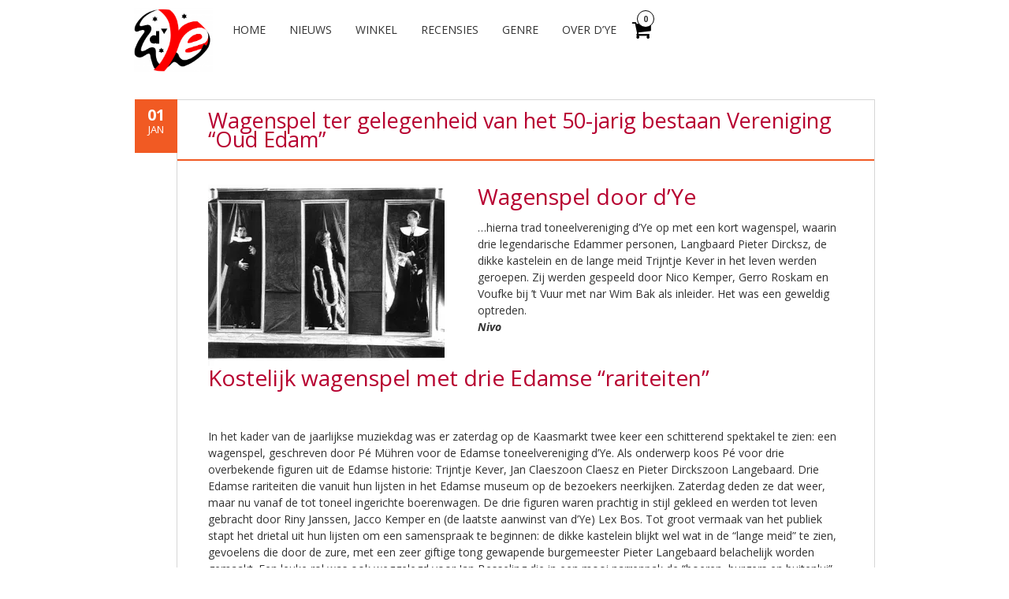

--- FILE ---
content_type: text/html; charset=UTF-8
request_url: https://www.dyespeelt.nl/wagenspel-ter-gelegenheid-van-het-50-jarig-bestaan-vereniging-oud-edam/
body_size: 20807
content:
<!DOCTYPE html>
<!--[if IE 7]><html class="ie ie7" dir="ltr" lang="nl-NL" prefix="og: https://ogp.me/ns#"><![endif]-->
<!--[if IE 8]><html class="ie ie8" dir="ltr" lang="nl-NL" prefix="og: https://ogp.me/ns#"><![endif]-->
<!--[if !(IE 7) | !(IE 8)  ]><!-->
<html dir="ltr" lang="nl-NL" prefix="og: https://ogp.me/ns#">
<!--<![endif]-->
<head>
<meta name="google-site-verification" content="dO_yFa0BdYOTMLyzMwIDKd-AsI46v4JnXPo8px7pE6A" />
<meta charset="UTF-8" />

<link rel="profile" href="https://gmpg.org/xfn/11" />
<link rel="pingback" href="https://www.dyespeelt.nl/xmlrpc.php" />
<!--[if lt IE 9]><script src="https://www.dyespeelt.nl/wp-content/themes/fruitful/js/html5.js" type="text/javascript"></script><![endif]-->
<title>Wagenspel ter gelegenheid van het 50-jarig bestaan Vereniging “Oud Edam” - d'Ye speelt</title>

		<!-- All in One SEO 4.8.7 - aioseo.com -->
	<meta name="description" content="Wagenspel door d&#039;Ye ...hierna trad toneelvereniging d’Ye op met een kort wagenspel, waarin drie legendarische Edammer personen, Langbaard Pieter Dircksz, de dikke kastelein en de lange meid Trijntje Kever in het leven werden geroepen. Zij werden gespeeld door Nico Kemper, Gerro Roskam en Voufke bij ’t Vuur met nar Wim Bak als inleider. Het was" />
	<meta name="robots" content="max-image-preview:large" />
	<meta name="author" content="erikv"/>
	<link rel="canonical" href="https://www.dyespeelt.nl/wagenspel-ter-gelegenheid-van-het-50-jarig-bestaan-vereniging-oud-edam/" />
	<meta name="generator" content="All in One SEO (AIOSEO) 4.8.7" />
		<meta property="og:locale" content="nl_NL" />
		<meta property="og:site_name" content="d&#039;Ye speelt - Toneel uit Edam" />
		<meta property="og:type" content="article" />
		<meta property="og:title" content="Wagenspel ter gelegenheid van het 50-jarig bestaan Vereniging “Oud Edam” - d&#039;Ye speelt" />
		<meta property="og:description" content="Wagenspel door d&#039;Ye ...hierna trad toneelvereniging d’Ye op met een kort wagenspel, waarin drie legendarische Edammer personen, Langbaard Pieter Dircksz, de dikke kastelein en de lange meid Trijntje Kever in het leven werden geroepen. Zij werden gespeeld door Nico Kemper, Gerro Roskam en Voufke bij ’t Vuur met nar Wim Bak als inleider. Het was" />
		<meta property="og:url" content="https://www.dyespeelt.nl/wagenspel-ter-gelegenheid-van-het-50-jarig-bestaan-vereniging-oud-edam/" />
		<meta property="article:published_time" content="1986-01-01T16:14:25+00:00" />
		<meta property="article:modified_time" content="2016-01-06T16:50:14+00:00" />
		<meta property="article:publisher" content="https://www.facebook.com/dyespeelt/" />
		<meta name="twitter:card" content="summary_large_image" />
		<meta name="twitter:title" content="Wagenspel ter gelegenheid van het 50-jarig bestaan Vereniging “Oud Edam” - d&#039;Ye speelt" />
		<meta name="twitter:description" content="Wagenspel door d&#039;Ye ...hierna trad toneelvereniging d’Ye op met een kort wagenspel, waarin drie legendarische Edammer personen, Langbaard Pieter Dircksz, de dikke kastelein en de lange meid Trijntje Kever in het leven werden geroepen. Zij werden gespeeld door Nico Kemper, Gerro Roskam en Voufke bij ’t Vuur met nar Wim Bak als inleider. Het was" />
		<script type="application/ld+json" class="aioseo-schema">
			{"@context":"https:\/\/schema.org","@graph":[{"@type":"BlogPosting","@id":"https:\/\/www.dyespeelt.nl\/wagenspel-ter-gelegenheid-van-het-50-jarig-bestaan-vereniging-oud-edam\/#blogposting","name":"Wagenspel ter gelegenheid van het 50-jarig bestaan Vereniging \u201cOud Edam\u201d - d'Ye speelt","headline":"Wagenspel ter gelegenheid van het 50-jarig bestaan Vereniging &#8220;Oud Edam&#8221;","author":{"@id":"https:\/\/www.dyespeelt.nl\/author\/erikv\/#author"},"publisher":{"@id":"https:\/\/www.dyespeelt.nl\/#organization"},"image":{"@type":"ImageObject","url":"https:\/\/i0.wp.com\/www.dyespeelt.nl\/wp-content\/uploads\/2016\/01\/oudedam.jpg?fit=486%2C372&ssl=1","@id":"https:\/\/www.dyespeelt.nl\/wagenspel-ter-gelegenheid-van-het-50-jarig-bestaan-vereniging-oud-edam\/#articleImage","width":486,"height":372},"datePublished":"1986-01-01T17:14:25+02:00","dateModified":"2016-01-06T17:50:14+02:00","inLanguage":"nl-NL","mainEntityOfPage":{"@id":"https:\/\/www.dyespeelt.nl\/wagenspel-ter-gelegenheid-van-het-50-jarig-bestaan-vereniging-oud-edam\/#webpage"},"isPartOf":{"@id":"https:\/\/www.dyespeelt.nl\/wagenspel-ter-gelegenheid-van-het-50-jarig-bestaan-vereniging-oud-edam\/#webpage"},"articleSection":"Eenakters, Eigen werk, 1986, 1993, Gerro Roskam, Jacco Kemper, Jan Besseling, Lex Bos, Nico Kemper, Riny Lacunes, Voufke Hermanides, Wim Bak"},{"@type":"BreadcrumbList","@id":"https:\/\/www.dyespeelt.nl\/wagenspel-ter-gelegenheid-van-het-50-jarig-bestaan-vereniging-oud-edam\/#breadcrumblist","itemListElement":[{"@type":"ListItem","@id":"https:\/\/www.dyespeelt.nl#listItem","position":1,"name":"Home","item":"https:\/\/www.dyespeelt.nl","nextItem":{"@type":"ListItem","@id":"https:\/\/www.dyespeelt.nl\/category\/genre\/#listItem","name":"Genre"}},{"@type":"ListItem","@id":"https:\/\/www.dyespeelt.nl\/category\/genre\/#listItem","position":2,"name":"Genre","item":"https:\/\/www.dyespeelt.nl\/category\/genre\/","nextItem":{"@type":"ListItem","@id":"https:\/\/www.dyespeelt.nl\/category\/genre\/eenakters\/#listItem","name":"Eenakters"},"previousItem":{"@type":"ListItem","@id":"https:\/\/www.dyespeelt.nl#listItem","name":"Home"}},{"@type":"ListItem","@id":"https:\/\/www.dyespeelt.nl\/category\/genre\/eenakters\/#listItem","position":3,"name":"Eenakters","item":"https:\/\/www.dyespeelt.nl\/category\/genre\/eenakters\/","nextItem":{"@type":"ListItem","@id":"https:\/\/www.dyespeelt.nl\/wagenspel-ter-gelegenheid-van-het-50-jarig-bestaan-vereniging-oud-edam\/#listItem","name":"Wagenspel ter gelegenheid van het 50-jarig bestaan Vereniging &#8220;Oud Edam&#8221;"},"previousItem":{"@type":"ListItem","@id":"https:\/\/www.dyespeelt.nl\/category\/genre\/#listItem","name":"Genre"}},{"@type":"ListItem","@id":"https:\/\/www.dyespeelt.nl\/wagenspel-ter-gelegenheid-van-het-50-jarig-bestaan-vereniging-oud-edam\/#listItem","position":4,"name":"Wagenspel ter gelegenheid van het 50-jarig bestaan Vereniging &#8220;Oud Edam&#8221;","previousItem":{"@type":"ListItem","@id":"https:\/\/www.dyespeelt.nl\/category\/genre\/eenakters\/#listItem","name":"Eenakters"}}]},{"@type":"Organization","@id":"https:\/\/www.dyespeelt.nl\/#organization","name":"d'Ye speelt","description":"Toneel uit Edam","url":"https:\/\/www.dyespeelt.nl\/","logo":{"@type":"ImageObject","url":"https:\/\/i0.wp.com\/www.dyespeelt.nl\/wp-content\/uploads\/2016\/01\/dye-logo-300x243.png?fit=300%2C243&ssl=1","@id":"https:\/\/www.dyespeelt.nl\/wagenspel-ter-gelegenheid-van-het-50-jarig-bestaan-vereniging-oud-edam\/#organizationLogo","width":300,"height":243,"caption":"logo"},"image":{"@id":"https:\/\/www.dyespeelt.nl\/wagenspel-ter-gelegenheid-van-het-50-jarig-bestaan-vereniging-oud-edam\/#organizationLogo"},"sameAs":["https:\/\/www.facebook.com\/dyespeelt\/"]},{"@type":"Person","@id":"https:\/\/www.dyespeelt.nl\/author\/erikv\/#author","url":"https:\/\/www.dyespeelt.nl\/author\/erikv\/","name":"erikv","image":{"@type":"ImageObject","@id":"https:\/\/www.dyespeelt.nl\/wagenspel-ter-gelegenheid-van-het-50-jarig-bestaan-vereniging-oud-edam\/#authorImage","url":"https:\/\/secure.gravatar.com\/avatar\/0377333d997e49573947107e9e2f14f871763b7b0ef0502a63580445abaa2119?s=96&d=mm&r=g","width":96,"height":96,"caption":"erikv"}},{"@type":"WebPage","@id":"https:\/\/www.dyespeelt.nl\/wagenspel-ter-gelegenheid-van-het-50-jarig-bestaan-vereniging-oud-edam\/#webpage","url":"https:\/\/www.dyespeelt.nl\/wagenspel-ter-gelegenheid-van-het-50-jarig-bestaan-vereniging-oud-edam\/","name":"Wagenspel ter gelegenheid van het 50-jarig bestaan Vereniging \u201cOud Edam\u201d - d'Ye speelt","description":"Wagenspel door d'Ye ...hierna trad toneelvereniging d\u2019Ye op met een kort wagenspel, waarin drie legendarische Edammer personen, Langbaard Pieter Dircksz, de dikke kastelein en de lange meid Trijntje Kever in het leven werden geroepen. Zij werden gespeeld door Nico Kemper, Gerro Roskam en Voufke bij \u2019t Vuur met nar Wim Bak als inleider. Het was","inLanguage":"nl-NL","isPartOf":{"@id":"https:\/\/www.dyespeelt.nl\/#website"},"breadcrumb":{"@id":"https:\/\/www.dyespeelt.nl\/wagenspel-ter-gelegenheid-van-het-50-jarig-bestaan-vereniging-oud-edam\/#breadcrumblist"},"author":{"@id":"https:\/\/www.dyespeelt.nl\/author\/erikv\/#author"},"creator":{"@id":"https:\/\/www.dyespeelt.nl\/author\/erikv\/#author"},"datePublished":"1986-01-01T17:14:25+02:00","dateModified":"2016-01-06T17:50:14+02:00"},{"@type":"WebSite","@id":"https:\/\/www.dyespeelt.nl\/#website","url":"https:\/\/www.dyespeelt.nl\/","name":"d'Ye speelt","description":"Toneel uit Edam","inLanguage":"nl-NL","publisher":{"@id":"https:\/\/www.dyespeelt.nl\/#organization"}}]}
		</script>
		<!-- All in One SEO -->

<script>window._wca = window._wca || [];</script>
<link rel='dns-prefetch' href='//stats.wp.com' />
<link rel='dns-prefetch' href='//secure.gravatar.com' />
<link rel='dns-prefetch' href='//fonts.googleapis.com' />
<link rel='dns-prefetch' href='//v0.wordpress.com' />
<link rel='dns-prefetch' href='//widgets.wp.com' />
<link rel='dns-prefetch' href='//s0.wp.com' />
<link rel='dns-prefetch' href='//0.gravatar.com' />
<link rel='dns-prefetch' href='//1.gravatar.com' />
<link rel='dns-prefetch' href='//2.gravatar.com' />
<link rel='preconnect' href='//i0.wp.com' />
<link rel='preconnect' href='//c0.wp.com' />
<link rel="alternate" type="application/rss+xml" title="d&#039;Ye speelt &raquo; feed" href="https://www.dyespeelt.nl/feed/" />
<link rel="alternate" type="application/rss+xml" title="d&#039;Ye speelt &raquo; reacties feed" href="https://www.dyespeelt.nl/comments/feed/" />
<link rel="alternate" type="application/rss+xml" title="d&#039;Ye speelt &raquo; Wagenspel ter gelegenheid van het 50-jarig bestaan Vereniging &#8220;Oud Edam&#8221; reacties feed" href="https://www.dyespeelt.nl/wagenspel-ter-gelegenheid-van-het-50-jarig-bestaan-vereniging-oud-edam/feed/" />
<link rel="alternate" title="oEmbed (JSON)" type="application/json+oembed" href="https://www.dyespeelt.nl/wp-json/oembed/1.0/embed?url=https%3A%2F%2Fwww.dyespeelt.nl%2Fwagenspel-ter-gelegenheid-van-het-50-jarig-bestaan-vereniging-oud-edam%2F" />
<link rel="alternate" title="oEmbed (XML)" type="text/xml+oembed" href="https://www.dyespeelt.nl/wp-json/oembed/1.0/embed?url=https%3A%2F%2Fwww.dyespeelt.nl%2Fwagenspel-ter-gelegenheid-van-het-50-jarig-bestaan-vereniging-oud-edam%2F&#038;format=xml" />
<style id='wp-img-auto-sizes-contain-inline-css' type='text/css'>
img:is([sizes=auto i],[sizes^="auto," i]){contain-intrinsic-size:3000px 1500px}
/*# sourceURL=wp-img-auto-sizes-contain-inline-css */
</style>
<link rel='stylesheet' id='jetpack_related-posts-css' href='https://c0.wp.com/p/jetpack/15.0/modules/related-posts/related-posts.css' type='text/css' media='all' />
<style id='wp-emoji-styles-inline-css' type='text/css'>

	img.wp-smiley, img.emoji {
		display: inline !important;
		border: none !important;
		box-shadow: none !important;
		height: 1em !important;
		width: 1em !important;
		margin: 0 0.07em !important;
		vertical-align: -0.1em !important;
		background: none !important;
		padding: 0 !important;
	}
/*# sourceURL=wp-emoji-styles-inline-css */
</style>
<link rel='stylesheet' id='wp-block-library-css' href='https://c0.wp.com/c/6.9/wp-includes/css/dist/block-library/style.min.css' type='text/css' media='all' />
<link rel='stylesheet' id='wc-blocks-style-css' href='https://c0.wp.com/p/woocommerce/10.1.3/assets/client/blocks/wc-blocks.css' type='text/css' media='all' />
<style id='global-styles-inline-css' type='text/css'>
:root{--wp--preset--aspect-ratio--square: 1;--wp--preset--aspect-ratio--4-3: 4/3;--wp--preset--aspect-ratio--3-4: 3/4;--wp--preset--aspect-ratio--3-2: 3/2;--wp--preset--aspect-ratio--2-3: 2/3;--wp--preset--aspect-ratio--16-9: 16/9;--wp--preset--aspect-ratio--9-16: 9/16;--wp--preset--color--black: #000000;--wp--preset--color--cyan-bluish-gray: #abb8c3;--wp--preset--color--white: #ffffff;--wp--preset--color--pale-pink: #f78da7;--wp--preset--color--vivid-red: #cf2e2e;--wp--preset--color--luminous-vivid-orange: #ff6900;--wp--preset--color--luminous-vivid-amber: #fcb900;--wp--preset--color--light-green-cyan: #7bdcb5;--wp--preset--color--vivid-green-cyan: #00d084;--wp--preset--color--pale-cyan-blue: #8ed1fc;--wp--preset--color--vivid-cyan-blue: #0693e3;--wp--preset--color--vivid-purple: #9b51e0;--wp--preset--gradient--vivid-cyan-blue-to-vivid-purple: linear-gradient(135deg,rgb(6,147,227) 0%,rgb(155,81,224) 100%);--wp--preset--gradient--light-green-cyan-to-vivid-green-cyan: linear-gradient(135deg,rgb(122,220,180) 0%,rgb(0,208,130) 100%);--wp--preset--gradient--luminous-vivid-amber-to-luminous-vivid-orange: linear-gradient(135deg,rgb(252,185,0) 0%,rgb(255,105,0) 100%);--wp--preset--gradient--luminous-vivid-orange-to-vivid-red: linear-gradient(135deg,rgb(255,105,0) 0%,rgb(207,46,46) 100%);--wp--preset--gradient--very-light-gray-to-cyan-bluish-gray: linear-gradient(135deg,rgb(238,238,238) 0%,rgb(169,184,195) 100%);--wp--preset--gradient--cool-to-warm-spectrum: linear-gradient(135deg,rgb(74,234,220) 0%,rgb(151,120,209) 20%,rgb(207,42,186) 40%,rgb(238,44,130) 60%,rgb(251,105,98) 80%,rgb(254,248,76) 100%);--wp--preset--gradient--blush-light-purple: linear-gradient(135deg,rgb(255,206,236) 0%,rgb(152,150,240) 100%);--wp--preset--gradient--blush-bordeaux: linear-gradient(135deg,rgb(254,205,165) 0%,rgb(254,45,45) 50%,rgb(107,0,62) 100%);--wp--preset--gradient--luminous-dusk: linear-gradient(135deg,rgb(255,203,112) 0%,rgb(199,81,192) 50%,rgb(65,88,208) 100%);--wp--preset--gradient--pale-ocean: linear-gradient(135deg,rgb(255,245,203) 0%,rgb(182,227,212) 50%,rgb(51,167,181) 100%);--wp--preset--gradient--electric-grass: linear-gradient(135deg,rgb(202,248,128) 0%,rgb(113,206,126) 100%);--wp--preset--gradient--midnight: linear-gradient(135deg,rgb(2,3,129) 0%,rgb(40,116,252) 100%);--wp--preset--font-size--small: 13px;--wp--preset--font-size--medium: 20px;--wp--preset--font-size--large: 36px;--wp--preset--font-size--x-large: 42px;--wp--preset--spacing--20: 0.44rem;--wp--preset--spacing--30: 0.67rem;--wp--preset--spacing--40: 1rem;--wp--preset--spacing--50: 1.5rem;--wp--preset--spacing--60: 2.25rem;--wp--preset--spacing--70: 3.38rem;--wp--preset--spacing--80: 5.06rem;--wp--preset--shadow--natural: 6px 6px 9px rgba(0, 0, 0, 0.2);--wp--preset--shadow--deep: 12px 12px 50px rgba(0, 0, 0, 0.4);--wp--preset--shadow--sharp: 6px 6px 0px rgba(0, 0, 0, 0.2);--wp--preset--shadow--outlined: 6px 6px 0px -3px rgb(255, 255, 255), 6px 6px rgb(0, 0, 0);--wp--preset--shadow--crisp: 6px 6px 0px rgb(0, 0, 0);}:where(.is-layout-flex){gap: 0.5em;}:where(.is-layout-grid){gap: 0.5em;}body .is-layout-flex{display: flex;}.is-layout-flex{flex-wrap: wrap;align-items: center;}.is-layout-flex > :is(*, div){margin: 0;}body .is-layout-grid{display: grid;}.is-layout-grid > :is(*, div){margin: 0;}:where(.wp-block-columns.is-layout-flex){gap: 2em;}:where(.wp-block-columns.is-layout-grid){gap: 2em;}:where(.wp-block-post-template.is-layout-flex){gap: 1.25em;}:where(.wp-block-post-template.is-layout-grid){gap: 1.25em;}.has-black-color{color: var(--wp--preset--color--black) !important;}.has-cyan-bluish-gray-color{color: var(--wp--preset--color--cyan-bluish-gray) !important;}.has-white-color{color: var(--wp--preset--color--white) !important;}.has-pale-pink-color{color: var(--wp--preset--color--pale-pink) !important;}.has-vivid-red-color{color: var(--wp--preset--color--vivid-red) !important;}.has-luminous-vivid-orange-color{color: var(--wp--preset--color--luminous-vivid-orange) !important;}.has-luminous-vivid-amber-color{color: var(--wp--preset--color--luminous-vivid-amber) !important;}.has-light-green-cyan-color{color: var(--wp--preset--color--light-green-cyan) !important;}.has-vivid-green-cyan-color{color: var(--wp--preset--color--vivid-green-cyan) !important;}.has-pale-cyan-blue-color{color: var(--wp--preset--color--pale-cyan-blue) !important;}.has-vivid-cyan-blue-color{color: var(--wp--preset--color--vivid-cyan-blue) !important;}.has-vivid-purple-color{color: var(--wp--preset--color--vivid-purple) !important;}.has-black-background-color{background-color: var(--wp--preset--color--black) !important;}.has-cyan-bluish-gray-background-color{background-color: var(--wp--preset--color--cyan-bluish-gray) !important;}.has-white-background-color{background-color: var(--wp--preset--color--white) !important;}.has-pale-pink-background-color{background-color: var(--wp--preset--color--pale-pink) !important;}.has-vivid-red-background-color{background-color: var(--wp--preset--color--vivid-red) !important;}.has-luminous-vivid-orange-background-color{background-color: var(--wp--preset--color--luminous-vivid-orange) !important;}.has-luminous-vivid-amber-background-color{background-color: var(--wp--preset--color--luminous-vivid-amber) !important;}.has-light-green-cyan-background-color{background-color: var(--wp--preset--color--light-green-cyan) !important;}.has-vivid-green-cyan-background-color{background-color: var(--wp--preset--color--vivid-green-cyan) !important;}.has-pale-cyan-blue-background-color{background-color: var(--wp--preset--color--pale-cyan-blue) !important;}.has-vivid-cyan-blue-background-color{background-color: var(--wp--preset--color--vivid-cyan-blue) !important;}.has-vivid-purple-background-color{background-color: var(--wp--preset--color--vivid-purple) !important;}.has-black-border-color{border-color: var(--wp--preset--color--black) !important;}.has-cyan-bluish-gray-border-color{border-color: var(--wp--preset--color--cyan-bluish-gray) !important;}.has-white-border-color{border-color: var(--wp--preset--color--white) !important;}.has-pale-pink-border-color{border-color: var(--wp--preset--color--pale-pink) !important;}.has-vivid-red-border-color{border-color: var(--wp--preset--color--vivid-red) !important;}.has-luminous-vivid-orange-border-color{border-color: var(--wp--preset--color--luminous-vivid-orange) !important;}.has-luminous-vivid-amber-border-color{border-color: var(--wp--preset--color--luminous-vivid-amber) !important;}.has-light-green-cyan-border-color{border-color: var(--wp--preset--color--light-green-cyan) !important;}.has-vivid-green-cyan-border-color{border-color: var(--wp--preset--color--vivid-green-cyan) !important;}.has-pale-cyan-blue-border-color{border-color: var(--wp--preset--color--pale-cyan-blue) !important;}.has-vivid-cyan-blue-border-color{border-color: var(--wp--preset--color--vivid-cyan-blue) !important;}.has-vivid-purple-border-color{border-color: var(--wp--preset--color--vivid-purple) !important;}.has-vivid-cyan-blue-to-vivid-purple-gradient-background{background: var(--wp--preset--gradient--vivid-cyan-blue-to-vivid-purple) !important;}.has-light-green-cyan-to-vivid-green-cyan-gradient-background{background: var(--wp--preset--gradient--light-green-cyan-to-vivid-green-cyan) !important;}.has-luminous-vivid-amber-to-luminous-vivid-orange-gradient-background{background: var(--wp--preset--gradient--luminous-vivid-amber-to-luminous-vivid-orange) !important;}.has-luminous-vivid-orange-to-vivid-red-gradient-background{background: var(--wp--preset--gradient--luminous-vivid-orange-to-vivid-red) !important;}.has-very-light-gray-to-cyan-bluish-gray-gradient-background{background: var(--wp--preset--gradient--very-light-gray-to-cyan-bluish-gray) !important;}.has-cool-to-warm-spectrum-gradient-background{background: var(--wp--preset--gradient--cool-to-warm-spectrum) !important;}.has-blush-light-purple-gradient-background{background: var(--wp--preset--gradient--blush-light-purple) !important;}.has-blush-bordeaux-gradient-background{background: var(--wp--preset--gradient--blush-bordeaux) !important;}.has-luminous-dusk-gradient-background{background: var(--wp--preset--gradient--luminous-dusk) !important;}.has-pale-ocean-gradient-background{background: var(--wp--preset--gradient--pale-ocean) !important;}.has-electric-grass-gradient-background{background: var(--wp--preset--gradient--electric-grass) !important;}.has-midnight-gradient-background{background: var(--wp--preset--gradient--midnight) !important;}.has-small-font-size{font-size: var(--wp--preset--font-size--small) !important;}.has-medium-font-size{font-size: var(--wp--preset--font-size--medium) !important;}.has-large-font-size{font-size: var(--wp--preset--font-size--large) !important;}.has-x-large-font-size{font-size: var(--wp--preset--font-size--x-large) !important;}
/*# sourceURL=global-styles-inline-css */
</style>

<style id='classic-theme-styles-inline-css' type='text/css'>
/*! This file is auto-generated */
.wp-block-button__link{color:#fff;background-color:#32373c;border-radius:9999px;box-shadow:none;text-decoration:none;padding:calc(.667em + 2px) calc(1.333em + 2px);font-size:1.125em}.wp-block-file__button{background:#32373c;color:#fff;text-decoration:none}
/*# sourceURL=/wp-includes/css/classic-themes.min.css */
</style>
<link rel='stylesheet' id='ff-google-fonts-css' href='//fonts.googleapis.com/css?family=Raleway%3A400%2C500%2C700&#038;ver=071120180241' type='text/css' media='all' />
<link rel='stylesheet' id='ff-shortcodes-css' href='https://www.dyespeelt.nl/wp-content/plugins/fruitful-shortcodes/fruitful-shortcodes-2.0.0/assets/css/front.css?ver=071120180241' type='text/css' media='all' />
<link rel='stylesheet' id='ff-fruitful_alert-css' href='https://www.dyespeelt.nl/wp-content/plugins/fruitful-shortcodes/fruitful-shortcodes-2.0.0//assets/shared/fruitful_alert/css/styles.css?ver=071120180241' type='text/css' media='all' />
<link rel='stylesheet' id='ff-fruitful_btn-css' href='https://www.dyespeelt.nl/wp-content/plugins/fruitful-shortcodes/fruitful-shortcodes-2.0.0//assets/shared/fruitful_btn/css/styles.css?ver=071120180241' type='text/css' media='all' />
<link rel='stylesheet' id='ff-fruitful_dbox-css' href='https://www.dyespeelt.nl/wp-content/plugins/fruitful-shortcodes/fruitful-shortcodes-2.0.0//assets/shared/fruitful_dbox/css/styles.css?ver=071120180241' type='text/css' media='all' />
<link rel='stylesheet' id='ff-fruitful_pbar-css' href='https://www.dyespeelt.nl/wp-content/plugins/fruitful-shortcodes/fruitful-shortcodes-2.0.0//assets/shared/fruitful_pbar/css/styles.css?ver=071120180241' type='text/css' media='all' />
<link rel='stylesheet' id='ff-shortcodes-grid-css' href='https://www.dyespeelt.nl/wp-content/plugins/fruitful-shortcodes/fruitful-shortcodes-2.0.0/assets/libs/bootstrap/bootstrap-grid.min.css?ver=071120180241' type='text/css' media='all' />
<link rel='stylesheet' id='ff-fruitful_recent_posts-css' href='https://www.dyespeelt.nl/wp-content/plugins/fruitful-shortcodes/fruitful-shortcodes-2.0.0//assets/shared/fruitful_recent_posts/css/styles.css?ver=071120180241' type='text/css' media='all' />
<link rel='stylesheet' id='slick-css' href='https://www.dyespeelt.nl/wp-content/plugins/fruitful-shortcodes/fruitful-shortcodes-2.0.0/assets/libs/slick/slick.css?ver=071120180241' type='text/css' media='all' />
<link rel='stylesheet' id='ff-fruitful_recent_posts_slider-css' href='https://www.dyespeelt.nl/wp-content/plugins/fruitful-shortcodes/fruitful-shortcodes-2.0.0//assets/shared/fruitful_recent_posts_slider/css/styles.css?ver=071120180241' type='text/css' media='all' />
<link rel='stylesheet' id='ff-fruitful_tabs-css' href='https://www.dyespeelt.nl/wp-content/plugins/fruitful-shortcodes/fruitful-shortcodes-2.0.0//assets/shared/fruitful_tabs/css/styles.css?ver=071120180241' type='text/css' media='all' />
<link rel='stylesheet' id='printomatic-css-css' href='https://www.dyespeelt.nl/wp-content/plugins/print-o-matic/css/style.css?ver=2.0' type='text/css' media='all' />
<link rel='stylesheet' id='woocommerce-layout-css' href='https://c0.wp.com/p/woocommerce/10.1.3/assets/css/woocommerce-layout.css' type='text/css' media='all' />
<style id='woocommerce-layout-inline-css' type='text/css'>

	.infinite-scroll .woocommerce-pagination {
		display: none;
	}
/*# sourceURL=woocommerce-layout-inline-css */
</style>
<link rel='stylesheet' id='woocommerce-smallscreen-css' href='https://c0.wp.com/p/woocommerce/10.1.3/assets/css/woocommerce-smallscreen.css' type='text/css' media='only screen and (max-width: 768px)' />
<link rel='stylesheet' id='woocommerce-general-css' href='https://c0.wp.com/p/woocommerce/10.1.3/assets/css/woocommerce.css' type='text/css' media='all' />
<style id='woocommerce-inline-inline-css' type='text/css'>
.woocommerce form .form-row .required { visibility: visible; }
/*# sourceURL=woocommerce-inline-inline-css */
</style>
<link rel='stylesheet' id='wt-smart-coupon-for-woo-css' href='https://www.dyespeelt.nl/wp-content/plugins/wt-smart-coupons-for-woocommerce/public/css/wt-smart-coupon-public.css?ver=2.2.3' type='text/css' media='all' />
<link rel='stylesheet' id='brands-styles-css' href='https://c0.wp.com/p/woocommerce/10.1.3/assets/css/brands.css' type='text/css' media='all' />
<link rel='stylesheet' id='ie-style-css' href='https://www.dyespeelt.nl/wp-content/themes/fruitful/woocommerce/ie.css?ver=6.9' type='text/css' media='all' />
<link rel='stylesheet' id='fn-box-style-css' href='https://www.dyespeelt.nl/wp-content/themes/fruitful/js/fnBox/jquery.fancybox.css?ver=6.9' type='text/css' media='all' />
<link rel='stylesheet' id='fancy-select-css' href='https://www.dyespeelt.nl/wp-content/themes/fruitful/css/fancySelect.css?ver=6.9' type='text/css' media='all' />
<link rel='stylesheet' id='woocommerce_prettyPhoto_css-css' href='https://c0.wp.com/p/woocommerce/10.1.3/assets/css/prettyPhoto.css' type='text/css' media='all' />
<link rel='stylesheet' id='jetpack_likes-css' href='https://c0.wp.com/p/jetpack/15.0/modules/likes/style.css' type='text/css' media='all' />
<link rel='stylesheet' id='custom_fonts_697902200eeb1-css' href='https://fonts.googleapis.com/css?family=Open+Sans%3A300italic%2C400italic%2C600italic%2C700italic%2C800italic%2C400%2C800%2C700%2C600%2C300&#038;subset=latin%2Clatin-ext&#038;ver=6.9' type='text/css' media='all' />
<link rel='stylesheet' id='woo-style-css' href='https://www.dyespeelt.nl/wp-content/themes/fruitful/woocommerce/woo.css?ver=6.9' type='text/css' media='all' />
<style id='woo-style-inline-css' type='text/css'>
.cart_image {color: #020202; }.num_of_product_cart {border-color: #020202; }.woocommerce table.my_account_orders .order-actions .button, .woocommerce-page table.my_account_orders .order-actions .button{background-color : #333333 !important; }.woocommerce table.my_account_orders .order-actions .button:hover, .woocommerce-page table.my_account_orders .order-actions .button:hover{background-color : #F15A23 !important; }#page .container .woo-loop-content{float:right}#page .container .woo-loop-sidebar{float:left}#page .container .woo-loop-sidebar #secondary{float:left}.woocommerce .woocommerce-ordering, .woocommerce-page .woocommerce-ordering{float:right}.single-product #page .container .woo-loop-content{float:right}.single-product #page .container .woo-loop-sidebar{float:left}.single-product #page .container .woo-loop-sidebar #secondary{float:left}.woocommerce ul.products li.product .price ,.woocommerce-page ul.products li.product .price,body.woocommerce div.product span.price, body.woocommerce-page div.product span.price, body.woocommerce #content div.product span.price,body.woocommerce-page #content div.product span.price,body.woocommerce div.product p.price, body.woocommerce-page div.product p.price,body.woocommerce #content div.product p.price, body.woocommerce-page #content div.product p.price{color : #FF5D2A; }.woocommerce .woocommerce-message, .woocommerce-page .woocommerce-message{border-top:3px solid #333333;}.woocommerce .woocommerce-info, .woocommerce-page .woocommerce-info{border-top:3px solid #333333;}.single-product .woocommerce-message .button{background-color:#333333;}.single-product .woocommerce-message .button:hover{background-color:#F15A23;}.woocommerce ul.products li.product .price del, .woocommerce-page ul.products li.product .price del {color:rgba(145,145,145,.5); }.woocommerce .star-rating, .woocommerce-page .star-rating,.woocommerce p.stars a.star-1, .woocommerce p.stars a.star-2, .woocommerce p.stars a.star-3, .woocommerce p.stars a.star-4,.woocommerce p.stars a.star-5, .woocommerce-page p.stars a.star-1, .woocommerce-page p.stars a.star-2, .woocommerce-page p.stars a.star-3, .woocommerce-page p.stars a.star-4, .woocommerce-page p.stars a.star-5 { color:#333333; }.woocommerce p.stars a.star-1:hover, .woocommerce p.stars a.star-2:hover, .woocommerce p.stars a.star-3:hover, .woocommerce p.stars a.star-4:hover,.woocommerce p.stars a.star-5:hover, .woocommerce-page p.stars a.star-1:hover, .woocommerce-page p.stars a.star-2:hover, .woocommerce-page p.stars a.star-3:hover, .woocommerce-page p.stars a.star-4:hover, .woocommerce-page p.stars a.star-5:hover,.woocommerce .star-rating:hover, .woocommerce-page .star-rating:hover { color:#FF5D2A; }
/*# sourceURL=woo-style-inline-css */
</style>
<link rel='stylesheet' id='fontawesome-style-css' href='https://www.dyespeelt.nl/wp-content/themes/fruitful/css/font-awesome.min.css?ver=6.9' type='text/css' media='all' />
<link rel='stylesheet' id='main-style-css' href='https://www.dyespeelt.nl/wp-content/themes/fruitful/style.css?ver=6.9' type='text/css' media='all' />
<style id='main-style-inline-css' type='text/css'>
h1 {font-size : 28px; }h2 {font-size : 24px; }h3 {font-size : 20px; }h4 {font-size : 17px; }h5 {font-size : 14px; }h6 {font-size : 12px; }h1, h2, h3, h4, h5, h6 {font-family : Open Sans, sans-serif; } .main-navigation a {font-family : Open Sans, sans-serif; color : #333333; } .main-navigation ul:not(.sub-menu) > li > a, .main-navigation ul:not(.sub-menu) > li:hover > a { font-size : 14px;} .main-navigation {background-color : #ffffff; }#header_language_select a {font-family : Open Sans, sans-serif;} body {font-size : 14px; font-family : Open Sans, sans-serif; }body { background-color : #ffffff; }.page-container .container {background-color : #ffffff; } .head-container, .head-container.fixed{background-color : #ffffff; }.head-container {min-height : 80px; }.head-container {position : relative; }.site-header img {max-height : 100px; }.main-navigation ul li.current_page_item a, .main-navigation ul li.current-menu-ancestor a, .main-navigation ul li.current-menu-item a, .main-navigation ul li.current-menu-parent a, .main-navigation ul li.current_page_parent a {background-color : #F15A23; }.main-navigation ul li.current_page_item a, .main-navigation ul li.current-menu-ancestor a, .main-navigation ul li.current-menu-item a, .main-navigation ul li.current-menu-parent a, .main-navigation ul li.current_page_parent a {color : #ffffff; } .main-navigation ul > li:hover>a {background-color : #F15A23; color : #ffffff; } #masthead .main-navigation ul > li > ul > li > a {background-color : #ffefef; color : #333333; } #masthead .main-navigation ul > li > ul > li:hover > a {background-color : #F15A23; color : #ffffff; } #masthead .main-navigation ul > li ul > li.current-menu-item > a {background-color : #F15A23; color : #ffffff; } #masthead div .main-navigation ul > li > ul > li > ul a {background-color : #ffefef; color : #333333; } #masthead div .main-navigation ul > li > ul > liul li:hover a {background-color : #F15A23; color : #ffffff; } #lang-select-block li ul li a{background-color : #ffefef; color : #333333;}#lang-select-block li ul li a:hover{background-color : #F15A23; color : #ffffff;}#lang-select-block li ul li.active a{background-color : #F15A23; color : #ffffff;}#header_language_select ul li.current > a { color : #333333; } #header_language_select { background-color : #ffffff; } #header_language_select ul li.current:hover > a { background-color : #F15A23;color : #ffffff;} body {color : #333333; } #page .container #secondary .widget h3.widget-title, #page .container #secondary .widget h1.widget-title, header.post-header .post-title{border-color : #F15A23; } body.single-product #page .related.products h2{border-bottom-color : #F15A23; } a {color : #333333; }#page .container #secondary>.widget_nav_menu>div>ul>li ul>li>a:before {color : #333333; }#page .container #secondary .widget ul li.cat-item a:before {color : #333333; }html[dir="rtl"] #page .container #secondary>.widget_nav_menu>div>ul>li ul>li>a:after {color : #333333; }html[dir="rtl"] #page .container #secondary .widget ul li.cat-item a:after {color : #333333; }a:hover {color : #FF5D2A; } #page .container #secondary>.widget_nav_menu li.current-menu-item>a {color : #FF5D2A; } #page .container #secondary>.widget_nav_menu>div>ul>li ul>li>a:hover:before,#page .container #secondary>.widget_nav_menu>div>ul>li ul>li.current-menu-item>a:before,#page .container #secondary>.widget_nav_menu>div>ul>li ul>li.current-menu-item>a:hover:before{color : #FF5D2A; }#page .container #secondary .widget ul li.current-cat>a,#page .container #secondary .widget ul li.cat-item ul li.current-cat a:before,#page .container #secondary .widget ul li.cat-item a:hover:before{color : #FF5D2A; }html[dir="rtl"] #page .container #secondary>.widget_nav_menu>div>ul>li ul>li>a:hover:after,html[dir="rtl"] #page .container #secondary>.widget_nav_menu>div>ul>li ul>li.current-menu-item>a:after,html[dir="rtl"] #page .container #secondary>.widget_nav_menu>div>ul>li ul>li.current-menu-item>a:hover:after{color : #FF5D2A; } html[dir="rtl"] #page .container #secondary .widget ul li.current-cat>a,html[dir="rtl"] #page .container #secondary .widget ul li.current-cat>a:after,html[dir="rtl"] #page .container #secondary .widget ul li.cat-item a:hover:after{color : #FF5D2A; } a:focus {color : #FF5D2A; } a:active{color : #FF5D2A; } .blog_post .date_of_post{background : none repeat scroll 0 0 #F15A23; } .blog_post .date_of_post{color : #ffffff; } button, input[type="button"], input[type="submit"], input[type="reset"], .wc-proceed-to-checkout a{background-color : #333333 !important; } body a.btn.btn-primary, body button.btn.btn-primary, body input[type="button"].btn.btn-primary , body input[type="submit"].btn.btn-primary {background-color : #333333 !important; }.nav-links.shop .pages-links .page-numbers, .nav-links.shop .nav-next a, .nav-links.shop .nav-previous a, .woocommerce .return-to-shop .button {background-color : #333333 !important; }button:hover, button:active, button:focus{background-color : #F15A23 !important; }input[type="button"]:hover, input[type="button"]:active, input[type="button"]:focus{background-color : #F15A23 !important; }input[type="submit"]:hover, input[type="submit"]:active, input[type="submit"]:focus, .wc-proceed-to-checkout a:focus, .wc-proceed-to-checkout a:hover, .wc-proceed-to-checkout a:active{background-color : #F15A23 !important; }input[type="reset"]:hover, input[type="reset"]:active, input[type="reset"]:focus{background-color : #F15A23 !important; }body a.btn.btn-primary:hover, body button.btn.btn-primary:hover, body input[type="button"].btn.btn-primary:hover , body input[type="submit"].btn.btn-primary:hover {background-color : #F15A23 !important; }.nav-links.shop .pages-links .page-numbers:hover, .nav-links.shop .nav-next a:hover, .nav-links.shop .nav-previous a:hover, .nav-links.shop .pages-links .page-numbers.current, .woocommerce .return-to-shop .button:hover {background-color : #F15A23 !important; }.social-icon>a>i{background:#333333}.social-icon>a>i{color:#ffffff}.author-link { display: none;} .entry-thumbnail { display: none;}.logo-description h1.site-title { font-size: 30px !important; line-height: 40px; }.logo-description h2.site-description { font-size: 18px !important; }.tagcloud a {color: gray; line-height: 20px;}.woocommerce-breadcrumb { display: none;}.widget { margin: 0 0 3em;}#page .container #secondary .widget h3.widget-title { margin: 0 0 10px 0;}a.more-link {display: block; margin-top: 10px;}li.recentcomments a { font-weight: bold;}.entry-content h1, .entry-content h3 { line-height: 30px; }.entry-content h2 { line-height: 25px; font-size: 20px; font-weight: bold; }.wp-caption-text { text-align: left; font-size: 80%;}#billing_country_field { display: none;}pre { background: none; color: #666; border: none; padding: 0px; margin-top: -10px; min-width: 10%; width: 100%; font-size: 12px!important; }.blog_post .date_of_post .year_post { font-size:12px; text-align:center; filter:none; float:left; width:100%; font-weight:bold; line-height:10px; position:relative; top: -6px; }.blog_post .date_of_post { height: 68px; }h1, h2.post-title a, h2.entry-title a { color: #b70030;}
/*# sourceURL=main-style-inline-css */
</style>
<link rel='stylesheet' id='wpfid-css' href='https://www.dyespeelt.nl/wp-content/plugins/wp-force-images-download/style.css?ver=all' type='text/css' media='all' />
<link rel='stylesheet' id='sharedaddy-css' href='https://c0.wp.com/p/jetpack/15.0/modules/sharedaddy/sharing.css' type='text/css' media='all' />
<link rel='stylesheet' id='social-logos-css' href='https://c0.wp.com/p/jetpack/15.0/_inc/social-logos/social-logos.min.css' type='text/css' media='all' />
<script type="text/javascript" id="jetpack_related-posts-js-extra">
/* <![CDATA[ */
var related_posts_js_options = {"post_heading":"h4"};
//# sourceURL=jetpack_related-posts-js-extra
/* ]]> */
</script>
<script type="text/javascript" src="https://c0.wp.com/p/jetpack/15.0/_inc/build/related-posts/related-posts.min.js" id="jetpack_related-posts-js"></script>
<script type="text/javascript" src="https://c0.wp.com/c/6.9/wp-includes/js/jquery/jquery.min.js" id="jquery-core-js"></script>
<script type="text/javascript" src="https://c0.wp.com/c/6.9/wp-includes/js/jquery/jquery-migrate.min.js" id="jquery-migrate-js"></script>
<script type="text/javascript" src="https://c0.wp.com/p/woocommerce/10.1.3/assets/js/jquery-blockui/jquery.blockUI.min.js" id="jquery-blockui-js" defer="defer" data-wp-strategy="defer"></script>
<script type="text/javascript" id="wc-add-to-cart-js-extra">
/* <![CDATA[ */
var wc_add_to_cart_params = {"ajax_url":"/wp-admin/admin-ajax.php","wc_ajax_url":"/?wc-ajax=%%endpoint%%","i18n_view_cart":"Bekijk winkelwagen","cart_url":"https://www.dyespeelt.nl/winkelmand/","is_cart":"","cart_redirect_after_add":"no"};
//# sourceURL=wc-add-to-cart-js-extra
/* ]]> */
</script>
<script type="text/javascript" src="https://c0.wp.com/p/woocommerce/10.1.3/assets/js/frontend/add-to-cart.min.js" id="wc-add-to-cart-js" defer="defer" data-wp-strategy="defer"></script>
<script type="text/javascript" src="https://c0.wp.com/p/woocommerce/10.1.3/assets/js/js-cookie/js.cookie.min.js" id="js-cookie-js" defer="defer" data-wp-strategy="defer"></script>
<script type="text/javascript" id="woocommerce-js-extra">
/* <![CDATA[ */
var woocommerce_params = {"ajax_url":"/wp-admin/admin-ajax.php","wc_ajax_url":"/?wc-ajax=%%endpoint%%","i18n_password_show":"Wachtwoord weergeven","i18n_password_hide":"Wachtwoord verbergen"};
//# sourceURL=woocommerce-js-extra
/* ]]> */
</script>
<script type="text/javascript" src="https://c0.wp.com/p/woocommerce/10.1.3/assets/js/frontend/woocommerce.min.js" id="woocommerce-js" defer="defer" data-wp-strategy="defer"></script>
<script type="text/javascript" id="wt-smart-coupon-for-woo-js-extra">
/* <![CDATA[ */
var WTSmartCouponOBJ = {"ajaxurl":"https://www.dyespeelt.nl/wp-admin/admin-ajax.php","wc_ajax_url":"https://www.dyespeelt.nl/?wc-ajax=","nonces":{"public":"0a85d25ae2","apply_coupon":"f2c5f002d6"},"labels":{"please_wait":"Please wait...","choose_variation":"Please choose a variation","error":"Error !!!"},"shipping_method":[],"payment_method":"","is_cart":""};
//# sourceURL=wt-smart-coupon-for-woo-js-extra
/* ]]> */
</script>
<script type="text/javascript" src="https://www.dyespeelt.nl/wp-content/plugins/wt-smart-coupons-for-woocommerce/public/js/wt-smart-coupon-public.js?ver=2.2.3" id="wt-smart-coupon-for-woo-js"></script>
<script type="text/javascript" src="https://www.dyespeelt.nl/wp-content/themes/fruitful/js/fnBox/jquery.fancybox.pack.js?ver=20140525" id="fn-box-js"></script>
<script type="text/javascript" src="https://www.dyespeelt.nl/wp-content/themes/fruitful/js/fancySelect.js?ver=20140525" id="fancy-select-js"></script>
<script type="text/javascript" src="https://www.dyespeelt.nl/wp-content/themes/fruitful/js/mobile-dropdown.min.js?ver=20130930" id="resp-dropdown-js"></script>
<script type="text/javascript" id="init-js-extra">
/* <![CDATA[ */
var ThGlobal = {"ajaxurl":"https://www.dyespeelt.nl/wp-admin/admin-ajax.php","is_fixed_header":"-1","mobile_menu_default_text":"Navigate to..."};
//# sourceURL=init-js-extra
/* ]]> */
</script>
<script type="text/javascript" src="https://www.dyespeelt.nl/wp-content/themes/fruitful/js/init.min.js?ver=20130930" id="init-js"></script>
<script type="text/javascript" src="https://www.dyespeelt.nl/wp-content/themes/fruitful/js/small-menu-select.js?ver=20130930" id="small-menu-select-js"></script>
<script type="text/javascript" src="https://stats.wp.com/s-202605.js" id="woocommerce-analytics-js" defer="defer" data-wp-strategy="defer"></script>
<link rel="https://api.w.org/" href="https://www.dyespeelt.nl/wp-json/" /><link rel="alternate" title="JSON" type="application/json" href="https://www.dyespeelt.nl/wp-json/wp/v2/posts/1350" /><link rel="EditURI" type="application/rsd+xml" title="RSD" href="https://www.dyespeelt.nl/xmlrpc.php?rsd" />
<meta name="generator" content="WordPress 6.9" />
<meta name="generator" content="WooCommerce 10.1.3" />
<link rel='shortlink' href='https://wp.me/p7Vf06-lM' />
	<style>img#wpstats{display:none}</style>
		<meta name="viewport" content="width=device-width" />	<noscript><style>.woocommerce-product-gallery{ opacity: 1 !important; }</style></noscript>
	<meta name="generator" content="Elementor 3.31.5; features: additional_custom_breakpoints, e_element_cache; settings: css_print_method-external, google_font-enabled, font_display-auto">
			<style>
				.e-con.e-parent:nth-of-type(n+4):not(.e-lazyloaded):not(.e-no-lazyload),
				.e-con.e-parent:nth-of-type(n+4):not(.e-lazyloaded):not(.e-no-lazyload) * {
					background-image: none !important;
				}
				@media screen and (max-height: 1024px) {
					.e-con.e-parent:nth-of-type(n+3):not(.e-lazyloaded):not(.e-no-lazyload),
					.e-con.e-parent:nth-of-type(n+3):not(.e-lazyloaded):not(.e-no-lazyload) * {
						background-image: none !important;
					}
				}
				@media screen and (max-height: 640px) {
					.e-con.e-parent:nth-of-type(n+2):not(.e-lazyloaded):not(.e-no-lazyload),
					.e-con.e-parent:nth-of-type(n+2):not(.e-lazyloaded):not(.e-no-lazyload) * {
						background-image: none !important;
					}
				}
			</style>
			<script type="text/javascript">jQuery(document).ready(function($) { });</script><link rel="icon" href="https://i0.wp.com/www.dyespeelt.nl/wp-content/uploads/2016/01/dye-logo-300x243.png?fit=32%2C26&#038;ssl=1" sizes="32x32" />
<link rel="icon" href="https://i0.wp.com/www.dyespeelt.nl/wp-content/uploads/2016/01/dye-logo-300x243.png?fit=192%2C156&#038;ssl=1" sizes="192x192" />
<link rel="apple-touch-icon" href="https://i0.wp.com/www.dyespeelt.nl/wp-content/uploads/2016/01/dye-logo-300x243.png?fit=180%2C146&#038;ssl=1" />
<meta name="msapplication-TileImage" content="https://i0.wp.com/www.dyespeelt.nl/wp-content/uploads/2016/01/dye-logo-300x243.png?fit=270%2C219&#038;ssl=1" />
 
<link rel='stylesheet' id='jetpack-swiper-library-css' href='https://c0.wp.com/p/jetpack/15.0/_inc/blocks/swiper.css' type='text/css' media='all' />
<link rel='stylesheet' id='jetpack-carousel-css' href='https://c0.wp.com/p/jetpack/15.0/modules/carousel/jetpack-carousel.css' type='text/css' media='all' />
</head> 
<body data-ocssl='1' class="wp-singular post-template-default single single-post postid-1350 single-format-standard wp-theme-fruitful theme-fruitful woocommerce-no-js group-blog responsive elementor-default elementor-kit-4072">
	<div id="page-header" class="hfeed site">
				
					<div class="head-container">
						<div class="container">
							<div class="sixteen columns">
								<header id="masthead" class="site-header" role="banner">
																		<div data-originalstyle="left-pos" class="header-hgroup left-pos">  
										<a class="link-logo" href="https://www.dyespeelt.nl/" title="Toneel uit Edam" rel="home"><img class="logo" src="https://i0.wp.com/www.dyespeelt.nl/wp-content/uploads/2016/01/dye-logo-300x243.png?fit=300%2C243&ssl=1" width="100" height="100" alt="Toneel uit Edam"/></a><a class="link-logo-retina" href="https://www.dyespeelt.nl/" title="Toneel uit Edam" rel="home"><img class="logo retina" src="https://i0.wp.com/www.dyespeelt.nl/wp-content/uploads/2016/01/dye-logo-300x243.png?fit=300%2C243&ssl=1" width="100" height="100" alt="Toneel uit Edam"/></a>									</div>	
										
									<div data-originalstyle="left-pos" class="menu-wrapper left-pos">
																				<div class="cart-button">
						<a href="https://www.dyespeelt.nl/winkelmand/" class="cart-contents">
							<div class="cart_image"></div> 
							<span class="num_of_product_cart">0</span>
						</a>
					</div>											
										<nav role="navigation" class="site-navigation main-navigation">
											<div class="menu-menu-container"><ul id="menu-menu" class="menu"><li id="menu-item-2102" class="menu-item menu-item-type-custom menu-item-object-custom menu-item-home menu-item-2102"><a href="https://www.dyespeelt.nl/">Home</a></li>
<li id="menu-item-1258" class="menu-item menu-item-type-taxonomy menu-item-object-category menu-item-has-children menu-item-1258"><a href="https://www.dyespeelt.nl/category/nieuws/">Nieuws</a>
<ul class="sub-menu">
	<li id="menu-item-1252" class="menu-item menu-item-type-post_type menu-item-object-page menu-item-1252"><a href="https://www.dyespeelt.nl/speelagenda/">Speelagenda</a></li>
</ul>
</li>
<li id="menu-item-2333" class="menu-item menu-item-type-custom menu-item-object-custom menu-item-has-children menu-item-2333"><a href="https://www.dyespeelt.nl/winkel/">Winkel</a>
<ul class="sub-menu">
	<li id="menu-item-4559" class="menu-item menu-item-type-custom menu-item-object-custom menu-item-4559"><a href="https://www.dyespeelt.nl/product-categorie/avond/volwassenen-avond/">Kaarten kopen</a></li>
	<li id="menu-item-2651" class="menu-item menu-item-type-custom menu-item-object-custom menu-item-2651"><a href="https://www.dyespeelt.nl/product-categorie/donateur/">Donaties</a></li>
	<li id="menu-item-2085" class="menu-item menu-item-type-post_type menu-item-object-page menu-item-2085"><a href="https://www.dyespeelt.nl/winkelmand/">Winkelmand</a></li>
</ul>
</li>
<li id="menu-item-2249" class="menu-item menu-item-type-taxonomy menu-item-object-category menu-item-has-children menu-item-2249"><a href="https://www.dyespeelt.nl/category/recensie/">Recensies</a>
<ul class="sub-menu">
	<li id="menu-item-3751" class="menu-item menu-item-type-post_type menu-item-object-page menu-item-3751"><a href="https://www.dyespeelt.nl/t-publiek-reageert/">‘t Publiek reageert…</a></li>
	<li id="menu-item-3685" class="menu-item menu-item-type-post_type menu-item-object-page menu-item-3685"><a href="https://www.dyespeelt.nl/fotoboek/">Fotoboek (alleen leden)</a></li>
</ul>
</li>
<li id="menu-item-2248" class="menu-item menu-item-type-taxonomy menu-item-object-category current-post-ancestor menu-item-has-children menu-item-2248"><a href="https://www.dyespeelt.nl/category/genre/">Genre</a>
<ul class="sub-menu">
	<li id="menu-item-2022" class="menu-item menu-item-type-taxonomy menu-item-object-category menu-item-2022"><a href="https://www.dyespeelt.nl/category/genre/absurdistisch/">Absurdistisch</a></li>
	<li id="menu-item-1772" class="menu-item menu-item-type-taxonomy menu-item-object-category menu-item-1772"><a href="https://www.dyespeelt.nl/category/genre/blijspel/">Blijspel</a></li>
	<li id="menu-item-1266" class="menu-item menu-item-type-taxonomy menu-item-object-category current-post-ancestor current-menu-parent current-post-parent menu-item-1266"><a href="https://www.dyespeelt.nl/category/genre/eenakters/">Eenakters</a></li>
	<li id="menu-item-1267" class="menu-item menu-item-type-taxonomy menu-item-object-category current-post-ancestor current-menu-parent current-post-parent menu-item-1267"><a href="https://www.dyespeelt.nl/category/genre/eigen-werk/">Eigen werk</a></li>
	<li id="menu-item-1261" class="menu-item menu-item-type-taxonomy menu-item-object-category menu-item-1261"><a href="https://www.dyespeelt.nl/category/genre/kindertoneel/">Kindertoneel</a></li>
	<li id="menu-item-1264" class="menu-item menu-item-type-taxonomy menu-item-object-category menu-item-1264"><a href="https://www.dyespeelt.nl/category/genre/klassiek-stukken/">Klassiek</a></li>
	<li id="menu-item-1263" class="menu-item menu-item-type-taxonomy menu-item-object-category menu-item-1263"><a href="https://www.dyespeelt.nl/category/genre/klucht/">Klucht</a></li>
	<li id="menu-item-1262" class="menu-item menu-item-type-taxonomy menu-item-object-category menu-item-1262"><a href="https://www.dyespeelt.nl/category/genre/komedie/">Komedie</a></li>
	<li id="menu-item-2254" class="menu-item menu-item-type-taxonomy menu-item-object-category menu-item-2254"><a href="https://www.dyespeelt.nl/category/genre/sprookje/">Sprookje</a></li>
	<li id="menu-item-2023" class="menu-item menu-item-type-taxonomy menu-item-object-category menu-item-2023"><a href="https://www.dyespeelt.nl/category/genre/straattheater/">Straattheater</a></li>
	<li id="menu-item-1265" class="menu-item menu-item-type-taxonomy menu-item-object-category menu-item-1265"><a href="https://www.dyespeelt.nl/category/genre/thriller/">Thriller</a></li>
	<li id="menu-item-1789" class="menu-item menu-item-type-taxonomy menu-item-object-category menu-item-1789"><a href="https://www.dyespeelt.nl/category/genre/toneelspel/">Toneelspel</a></li>
	<li id="menu-item-1260" class="menu-item menu-item-type-taxonomy menu-item-object-category menu-item-1260"><a href="https://www.dyespeelt.nl/category/genre/tragikomedie/">Tragi-komedie</a></li>
</ul>
</li>
<li id="menu-item-1253" class="menu-item menu-item-type-post_type menu-item-object-page menu-item-has-children menu-item-1253"><a href="https://www.dyespeelt.nl/over-dye/">Over d’Ye</a>
<ul class="sub-menu">
	<li id="menu-item-1254" class="menu-item menu-item-type-post_type menu-item-object-page menu-item-1254"><a href="https://www.dyespeelt.nl/over-dye/contact/">Contact</a></li>
	<li id="menu-item-4098" class="menu-item menu-item-type-post_type menu-item-object-page menu-item-4098"><a href="https://www.dyespeelt.nl/privacyverklaring/">Privacyverklaring</a></li>
	<li id="menu-item-3615" class="menu-item menu-item-type-post_type menu-item-object-page menu-item-3615"><a href="https://www.dyespeelt.nl/over-dye/locatie/">Locatie</a></li>
	<li id="menu-item-1743" class="menu-item menu-item-type-post_type menu-item-object-page menu-item-1743"><a href="https://www.dyespeelt.nl/over-dye/donateur-worden/">Donateur worden?</a></li>
	<li id="menu-item-2296" class="menu-item menu-item-type-custom menu-item-object-custom menu-item-has-children menu-item-2296"><a href="#">Plakboek</a>
	<ul class="sub-menu">
		<li id="menu-item-1731" class="menu-item menu-item-type-post_type menu-item-object-page menu-item-1731"><a href="https://www.dyespeelt.nl/plakboek-2/alles-wat-op-het-toneel-gebeurt-moet-een-motivatie-hebben-een-interview-met-regisseur-hans-keijzer/">‘Alles wat op het toneel gebeurt moet een motivatie hebben’</a></li>
		<li id="menu-item-1733" class="menu-item menu-item-type-post_type menu-item-object-page menu-item-1733"><a href="https://www.dyespeelt.nl/plakboek-2/antwoordapparaat/">Antwoordapparaat</a></li>
		<li id="menu-item-1291" class="menu-item menu-item-type-post_type menu-item-object-page menu-item-1291"><a href="https://www.dyespeelt.nl/plakboek-2/eerste-notulen/">Eerste notulen</a></li>
		<li id="menu-item-1734" class="menu-item menu-item-type-post_type menu-item-object-page menu-item-1734"><a href="https://www.dyespeelt.nl/plakboek-2/enkele-fotos-uit-den-oude-doos/">Enkele foto’s uit den oude doos</a></li>
		<li id="menu-item-1736" class="menu-item menu-item-type-post_type menu-item-object-page menu-item-1736"><a href="https://www.dyespeelt.nl/plakboek-2/enkele-spelers-van-dye-over-de-droomrol/">Enkele spelers van d’Ye over… De Droomrol</a></li>
		<li id="menu-item-1737" class="menu-item menu-item-type-post_type menu-item-object-page menu-item-1737"><a href="https://www.dyespeelt.nl/plakboek-2/enkele-spelers-van-dye-over-het-genre/">Enkele spelers van d’Ye over… Het Genre</a></li>
		<li id="menu-item-1735" class="menu-item menu-item-type-post_type menu-item-object-page menu-item-1735"><a href="https://www.dyespeelt.nl/plakboek-2/enkele-spelers-van-dye-over-het-waarom-van-toneelspelen/">Enkele spelers van d’Ye over… Het waarom van toneelspelen</a></li>
		<li id="menu-item-1728" class="menu-item menu-item-type-post_type menu-item-object-page menu-item-1728"><a href="https://www.dyespeelt.nl/plakboek-2/er-moet-wel-wat-te-versterken-zijn/">‘Er moet wel wat te versterken zijn!’</a></li>
		<li id="menu-item-1729" class="menu-item menu-item-type-post_type menu-item-object-page menu-item-1729"><a href="https://www.dyespeelt.nl/plakboek-2/geef-mij-maar-kindertoneel/">‘Geef mij maar kindertoneel.’</a></li>
		<li id="menu-item-1738" class="menu-item menu-item-type-post_type menu-item-object-page menu-item-1738"><a href="https://www.dyespeelt.nl/plakboek-2/geen-vergadercultuur/">Geen vergadercultuur!</a></li>
		<li id="menu-item-1286" class="menu-item menu-item-type-post_type menu-item-object-page menu-item-1286"><a href="https://www.dyespeelt.nl/plakboek-2/jelui-motten-t-verkope/">‘Jelui motten ‘t verkôpe!’</a></li>
		<li id="menu-item-1287" class="menu-item menu-item-type-post_type menu-item-object-page menu-item-1287"><a href="https://www.dyespeelt.nl/plakboek-2/laten-we-eerlijk-zijn-ik-ben-gewoon-van-de-ouwe-stempel/">‘Laten we eerlijk zijn, ik ben gewoon van de ouwe stempel.’</a></li>
		<li id="menu-item-1739" class="menu-item menu-item-type-post_type menu-item-object-page menu-item-1739"><a href="https://www.dyespeelt.nl/plakboek-2/met-de-handen-in-t-haar/">Met de handen in ‘t haar</a></li>
		<li id="menu-item-1732" class="menu-item menu-item-type-post_type menu-item-object-page menu-item-1732"><a href="https://www.dyespeelt.nl/plakboek-2/we-waren-echt-close/">‘We waren echt close’</a></li>
	</ul>
</li>
</ul>
</li>
</ul></div>										</nav><!-- .site-navigation .main-navigation -->
									</div>
								</header><!-- #masthead .site-header -->
							</div>
						</div>
					</div>
					
				</div><!-- .header-container -->
	
		
	<div id="page" class="page-container">		
		<div class="container">		
					
				<div class="sixteen columns">
								<div id="primary" class="content-area">
				<div id="content" class="site-content" role="main">	
			
<article id="post-1350" class="blog_post post-1350 post type-post status-publish format-standard hentry category-eenakters category-eigen-werk tag-134 tag-135 tag-gerro-roskam tag-jacco-kemper tag-jan-besseling tag-lex-bos tag-nico-kemper tag-riny-lacunes tag-voufke-hermanides tag-wim-bak">
			
	
	<div class="date_of_post updated">
		<span class="day_post">01</span>
		<span class="month_post">jan</span>
	</div>
		
	<div class="post-content">	
	<header class="post-header">
					<h1 class="post-title entry-title">Wagenspel ter gelegenheid van het 50-jarig bestaan Vereniging &#8220;Oud Edam&#8221;</h1>
				
		
		
							</header><!-- .entry-header -->

		<div class="entry-content">
		<h1><span class="RecensieKop"><img data-recalc-dims="1" fetchpriority="high" decoding="async" data-attachment-id="1351" data-permalink="https://www.dyespeelt.nl/wagenspel-ter-gelegenheid-van-het-50-jarig-bestaan-vereniging-oud-edam/oudedam/#main" data-orig-file="https://i0.wp.com/www.dyespeelt.nl/wp-content/uploads/2016/01/oudedam.jpg?fit=486%2C372&amp;ssl=1" data-orig-size="486,372" data-comments-opened="1" data-image-meta="{&quot;aperture&quot;:&quot;0&quot;,&quot;credit&quot;:&quot;&quot;,&quot;camera&quot;:&quot;&quot;,&quot;caption&quot;:&quot;&quot;,&quot;created_timestamp&quot;:&quot;0&quot;,&quot;copyright&quot;:&quot;&quot;,&quot;focal_length&quot;:&quot;0&quot;,&quot;iso&quot;:&quot;0&quot;,&quot;shutter_speed&quot;:&quot;0&quot;,&quot;title&quot;:&quot;&quot;,&quot;orientation&quot;:&quot;0&quot;}" data-image-title="oudedam" data-image-description="" data-image-caption="" data-medium-file="https://i0.wp.com/www.dyespeelt.nl/wp-content/uploads/2016/01/oudedam.jpg?fit=300%2C230&amp;ssl=1" data-large-file="https://i0.wp.com/www.dyespeelt.nl/wp-content/uploads/2016/01/oudedam.jpg?fit=486%2C372&amp;ssl=1" class="alignleft wp-image-1351 size-medium" src="https://i0.wp.com/www.dyespeelt.nl/wp-content/uploads/2016/01/oudedam.jpg?resize=300%2C230" alt="oudedam" width="300" height="230" srcset="https://i0.wp.com/www.dyespeelt.nl/wp-content/uploads/2016/01/oudedam.jpg?resize=300%2C230&amp;ssl=1 300w, https://i0.wp.com/www.dyespeelt.nl/wp-content/uploads/2016/01/oudedam.jpg?w=486&amp;ssl=1 486w" sizes="(max-width: 300px) 100vw, 300px" />Wagenspel door d&#8217;Ye</span></h1>
<p>&#8230;hierna trad toneelvereniging d’Ye op met een kort wagenspel, waarin drie legendarische Edammer personen, Langbaard Pieter Dircksz, de dikke kastelein en de lange meid Trijntje Kever in het leven werden geroepen. Zij werden gespeeld door Nico Kemper, Gerro Roskam en Voufke bij ’t Vuur met nar Wim Bak als inleider. Het was een geweldig optreden.<br />
<em><strong><span class="RecensieBron">Nivo</span></strong></em><span id="more-1350"></span></p>
<h1 class="Recensie"><span class="RecensieKop">Kostelijk wagenspel met drie Edamse “rariteiten”</span></h1>
<p>&nbsp;</p>
<p class="Recensie">In het kader van de jaarlijkse muziekdag was er zaterdag op de Kaasmarkt twee keer een schitterend spektakel te zien: een wagenspel, geschreven door Pé Mühren voor de Edamse toneelvereniging d’Ye. Als onderwerp koos Pé voor drie overbekende figuren uit de Edamse historie: Trijntje Kever, Jan Claeszoon Claesz en Pieter Dirckszoon Langebaard. Drie Edamse rariteiten die vanuit hun lijsten in het Edamse museum op de bezoekers neerkijken. Zaterdag deden ze dat weer, maar nu vanaf de tot toneel ingerichte boerenwagen. De drie figuren waren prachtig in stijl gekleed en werden tot leven gebracht door Riny Janssen, Jacco Kemper en (de laatste aanwinst van d’Ye) Lex Bos. Tot groot vermaak van het publiek stapt het drietal uit hun lijsten om een samenspraak te beginnen: de dikke kastelein blijkt wel wat in de “lange meid” te zien, gevoelens die door de zure, met een zeer giftige tong gewapende burgemeester Pieter Langebaard belachelijk worden gemaakt. Een leuke rol was ook weggelegd voor Jan Besseling die in een mooi narrenpak de “boeren, burgers en buitenlui” oproept dit wagenspel te aanschouwen.<br />
<em><strong><span class="RecensieBron">NNC, Janny Boelens-Boss</span></strong></em></p>
<p><span class="voet2">Uitgevoerd: </span><span class="voet3">1986 &amp; 1993</span><br />
<span class="voet2">Spelers: </span><span class="voet3">1986: Riny Janssen, Jacco Kemper, Lex Bos, Jan Besseling; 1993: Nico Kemper, Gerro Roskam, <a>Voufke Hermanides</a>, Wim Bak</span><br />
<span class="voet2">Regie: </span><span class="voet3">1986: Pé Muhren; 1993: Paul de boer</span></p>
<div class="sharedaddy sd-sharing-enabled"><div class="robots-nocontent sd-block sd-social sd-social-icon sd-sharing"><h3 class="sd-title">Dit delen:</h3><div class="sd-content"><ul><li class="share-twitter"><a rel="nofollow noopener noreferrer"
				data-shared="sharing-twitter-1350"
				class="share-twitter sd-button share-icon no-text"
				href="https://www.dyespeelt.nl/wagenspel-ter-gelegenheid-van-het-50-jarig-bestaan-vereniging-oud-edam/?share=twitter"
				target="_blank"
				aria-labelledby="sharing-twitter-1350"
				>
				<span id="sharing-twitter-1350" hidden>Klik om te delen op X (Wordt in een nieuw venster geopend)</span>
				<span>X</span>
			</a></li><li class="share-facebook"><a rel="nofollow noopener noreferrer"
				data-shared="sharing-facebook-1350"
				class="share-facebook sd-button share-icon no-text"
				href="https://www.dyespeelt.nl/wagenspel-ter-gelegenheid-van-het-50-jarig-bestaan-vereniging-oud-edam/?share=facebook"
				target="_blank"
				aria-labelledby="sharing-facebook-1350"
				>
				<span id="sharing-facebook-1350" hidden>Klik om te delen op Facebook (Wordt in een nieuw venster geopend)</span>
				<span>Facebook</span>
			</a></li><li class="share-end"></li></ul></div></div></div><div class='sharedaddy sd-block sd-like jetpack-likes-widget-wrapper jetpack-likes-widget-unloaded' id='like-post-wrapper-117076714-1350-697902201b523' data-src='https://widgets.wp.com/likes/?ver=15.0#blog_id=117076714&amp;post_id=1350&amp;origin=www.dyespeelt.nl&amp;obj_id=117076714-1350-697902201b523' data-name='like-post-frame-117076714-1350-697902201b523' data-title='Vind-ik-leuk of reblog'><h3 class="sd-title">Vind ik leuk:</h3><div class='likes-widget-placeholder post-likes-widget-placeholder' style='height: 55px;'><span class='button'><span>Vind-ik-leuk</span></span> <span class="loading">Aan het laden...</span></div><span class='sd-text-color'></span><a class='sd-link-color'></a></div>
<div id='jp-relatedposts' class='jp-relatedposts' >
	<h3 class="jp-relatedposts-headline"><em>Gerelateerd</em></h3>
</div>			</div><!-- .entry-content -->
	
	<footer class="entry-meta">
			<span class="author-link author"><a href="https://www.dyespeelt.nl/author/erikv/">erikv</a></span>
				<span class="cat-links">
			Geplaatst in <a href="https://www.dyespeelt.nl/category/genre/eenakters/" rel="category tag">Eenakters</a>, <a href="https://www.dyespeelt.nl/category/genre/eigen-werk/" rel="category tag">Eigen werk</a>		</span>
	
			<span class="tag-links">
						<a href="https://www.dyespeelt.nl/tag/1986/" rel="tag">1986</a>, <a href="https://www.dyespeelt.nl/tag/1993/" rel="tag">1993</a>, <a href="https://www.dyespeelt.nl/tag/gerro-roskam/" rel="tag">Gerro Roskam</a>, <a href="https://www.dyespeelt.nl/tag/jacco-kemper/" rel="tag">Jacco Kemper</a>, <a href="https://www.dyespeelt.nl/tag/jan-besseling/" rel="tag">Jan Besseling</a>, <a href="https://www.dyespeelt.nl/tag/lex-bos/" rel="tag">Lex Bos</a>, <a href="https://www.dyespeelt.nl/tag/nico-kemper/" rel="tag">Nico Kemper</a>, <a href="https://www.dyespeelt.nl/tag/riny-lacunes/" rel="tag">Riny Lacunes</a>, <a href="https://www.dyespeelt.nl/tag/voufke-hermanides/" rel="tag">Voufke Hermanides</a>, <a href="https://www.dyespeelt.nl/tag/wim-bak/" rel="tag">Wim Bak</a>		</span> 
					
					<span class="comments-link"><a href="https://www.dyespeelt.nl/wagenspel-ter-gelegenheid-van-het-50-jarig-bestaan-vereniging-oud-edam/#respond">Een reactie plaatsen</a></span>
				
			</footer><!-- .entry-meta -->
	</div>
</article><!-- #post-1350 -->
	<nav role="navigation" id="nav-below" class="site-navigation post-navigation">
		<h1 class="assistive-text">Berichtnavigatie</h1>

	
		<div class="nav-previous"><a href="https://www.dyespeelt.nl/dwaasheid-heeft-haar-eigen-recht/" rel="prev"><span class="meta-nav">&larr;</span> Dwaasheid heeft haar eigen recht</a></div>		<div class="nav-next"><a href="https://www.dyespeelt.nl/op-bloten-voeten-in-het-park/" rel="next">Op bloten voeten in het park <span class="meta-nav">&rarr;</span></a></div>
	
	</nav><!-- #nav-below -->
	

	<div id="comments" class="comments-area">

	
	
	
		<div id="respond" class="comment-respond">
		<h3 id="reply-title" class="comment-reply-title">Geef een reactie <small><a rel="nofollow" id="cancel-comment-reply-link" href="/wagenspel-ter-gelegenheid-van-het-50-jarig-bestaan-vereniging-oud-edam/#respond" style="display:none;">Reactie annuleren</a></small></h3><form action="https://www.dyespeelt.nl/wp-comments-post.php" method="post" id="commentform" class="comment-form"><p class="comment-notes"><span id="email-notes">Je e-mailadres wordt niet gepubliceerd.</span> <span class="required-field-message">Vereiste velden zijn gemarkeerd met <span class="required">*</span></span></p><p class="comment-form-comment"><label for="comment">Reactie <span class="required">*</span></label> <textarea id="comment" name="comment" cols="45" rows="8" maxlength="65525" required></textarea></p><p class="comment-form-author"><label for="author">Naam <span class="required">*</span></label> <input id="author" name="author" type="text" value="" size="30" maxlength="245" autocomplete="name" required /></p>
<p class="comment-form-email"><label for="email">E-mail <span class="required">*</span></label> <input id="email" name="email" type="email" value="" size="30" maxlength="100" aria-describedby="email-notes" autocomplete="email" required /></p>
<p class="comment-form-url"><label for="url">Site</label> <input id="url" name="url" type="url" value="" size="30" maxlength="200" autocomplete="url" /></p>
<p class="form-submit"><input name="submit" type="submit" id="submit" class="submit" value="Reactie plaatsen" /> <input type='hidden' name='comment_post_ID' value='1350' id='comment_post_ID' />
<input type='hidden' name='comment_parent' id='comment_parent' value='0' />
</p><p style="display: none;"><input type="hidden" id="akismet_comment_nonce" name="akismet_comment_nonce" value="81952308d0" /></p><p style="display: none !important;" class="akismet-fields-container" data-prefix="ak_"><label>&#916;<textarea name="ak_hp_textarea" cols="45" rows="8" maxlength="100"></textarea></label><input type="hidden" id="ak_js_1" name="ak_js" value="85"/><script>document.getElementById( "ak_js_1" ).setAttribute( "value", ( new Date() ).getTime() );</script></p></form>	</div><!-- #respond -->
	<p class="akismet_comment_form_privacy_notice">Deze site gebruikt Akismet om spam te verminderen. <a href="https://akismet.com/privacy/" target="_blank" rel="nofollow noopener">Bekijk hoe je reactie gegevens worden verwerkt</a>.</p>
</div><!-- #comments .comments-area -->
				</div>
			</div>	
			
		
				</div>
			</div>
		</div><!-- .page-container-->
		<footer id="colophon" class="site-footer" role="contentinfo">
			<div class="container">
				<div class="sixteen columns">
					<div class="site-info">
											</div><!-- .site-info -->
					<div class="ff-social-icon social-icon"><a class="facebook" 	 title="facebook"	href="https://www.facebook.com/dyespeelt/" target="_blank"><i class="fa"></i></a></div>				</div>
			</div>
			<div id="back-top">
				<a rel="nofollow" href="#top" title="Back to top">&uarr;</a>
			</div>
		</footer><!-- #colophon .site-footer -->
	<!--WordPress Development by Fruitful Code-->
<script type="speculationrules">
{"prefetch":[{"source":"document","where":{"and":[{"href_matches":"/*"},{"not":{"href_matches":["/wp-*.php","/wp-admin/*","/wp-content/uploads/*","/wp-content/*","/wp-content/plugins/*","/wp-content/themes/fruitful/*","/*\\?(.+)"]}},{"not":{"selector_matches":"a[rel~=\"nofollow\"]"}},{"not":{"selector_matches":".no-prefetch, .no-prefetch a"}}]},"eagerness":"conservative"}]}
</script>
			<!-- Fruitful Shortcodes Custom Styles -->
			<style>
						</style>
						<script>
				const lazyloadRunObserver = () => {
					const lazyloadBackgrounds = document.querySelectorAll( `.e-con.e-parent:not(.e-lazyloaded)` );
					const lazyloadBackgroundObserver = new IntersectionObserver( ( entries ) => {
						entries.forEach( ( entry ) => {
							if ( entry.isIntersecting ) {
								let lazyloadBackground = entry.target;
								if( lazyloadBackground ) {
									lazyloadBackground.classList.add( 'e-lazyloaded' );
								}
								lazyloadBackgroundObserver.unobserve( entry.target );
							}
						});
					}, { rootMargin: '200px 0px 200px 0px' } );
					lazyloadBackgrounds.forEach( ( lazyloadBackground ) => {
						lazyloadBackgroundObserver.observe( lazyloadBackground );
					} );
				};
				const events = [
					'DOMContentLoaded',
					'elementor/lazyload/observe',
				];
				events.forEach( ( event ) => {
					document.addEventListener( event, lazyloadRunObserver );
				} );
			</script>
				<script type='text/javascript'>
		(function () {
			var c = document.body.className;
			c = c.replace(/woocommerce-no-js/, 'woocommerce-js');
			document.body.className = c;
		})();
	</script>
			<div id="jp-carousel-loading-overlay">
			<div id="jp-carousel-loading-wrapper">
				<span id="jp-carousel-library-loading">&nbsp;</span>
			</div>
		</div>
		<div class="jp-carousel-overlay" style="display: none;">

		<div class="jp-carousel-container">
			<!-- The Carousel Swiper -->
			<div
				class="jp-carousel-wrap swiper jp-carousel-swiper-container jp-carousel-transitions"
				itemscope
				itemtype="https://schema.org/ImageGallery">
				<div class="jp-carousel swiper-wrapper"></div>
				<div class="jp-swiper-button-prev swiper-button-prev">
					<svg width="25" height="24" viewBox="0 0 25 24" fill="none" xmlns="https://www.w3.org/2000/svg">
						<mask id="maskPrev" mask-type="alpha" maskUnits="userSpaceOnUse" x="8" y="6" width="9" height="12">
							<path d="M16.2072 16.59L11.6496 12L16.2072 7.41L14.8041 6L8.8335 12L14.8041 18L16.2072 16.59Z" fill="white"/>
						</mask>
						<g mask="url(#maskPrev)">
							<rect x="0.579102" width="23.8823" height="24" fill="#FFFFFF"/>
						</g>
					</svg>
				</div>
				<div class="jp-swiper-button-next swiper-button-next">
					<svg width="25" height="24" viewBox="0 0 25 24" fill="none" xmlns="https://www.w3.org/2000/svg">
						<mask id="maskNext" mask-type="alpha" maskUnits="userSpaceOnUse" x="8" y="6" width="8" height="12">
							<path d="M8.59814 16.59L13.1557 12L8.59814 7.41L10.0012 6L15.9718 12L10.0012 18L8.59814 16.59Z" fill="white"/>
						</mask>
						<g mask="url(#maskNext)">
							<rect x="0.34375" width="23.8822" height="24" fill="#FFFFFF"/>
						</g>
					</svg>
				</div>
			</div>
			<!-- The main close buton -->
			<div class="jp-carousel-close-hint">
				<svg width="25" height="24" viewBox="0 0 25 24" fill="none" xmlns="https://www.w3.org/2000/svg">
					<mask id="maskClose" mask-type="alpha" maskUnits="userSpaceOnUse" x="5" y="5" width="15" height="14">
						<path d="M19.3166 6.41L17.9135 5L12.3509 10.59L6.78834 5L5.38525 6.41L10.9478 12L5.38525 17.59L6.78834 19L12.3509 13.41L17.9135 19L19.3166 17.59L13.754 12L19.3166 6.41Z" fill="white"/>
					</mask>
					<g mask="url(#maskClose)">
						<rect x="0.409668" width="23.8823" height="24" fill="#FFFFFF"/>
					</g>
				</svg>
			</div>
			<!-- Image info, comments and meta -->
			<div class="jp-carousel-info">
				<div class="jp-carousel-info-footer">
					<div class="jp-carousel-pagination-container">
						<div class="jp-swiper-pagination swiper-pagination"></div>
						<div class="jp-carousel-pagination"></div>
					</div>
					<div class="jp-carousel-photo-title-container">
						<h2 class="jp-carousel-photo-caption"></h2>
					</div>
					<div class="jp-carousel-photo-icons-container">
						<a href="#" class="jp-carousel-icon-btn jp-carousel-icon-info" aria-label="Toggle zichtbaarheid metagegevens van foto&#039;s">
							<span class="jp-carousel-icon">
								<svg width="25" height="24" viewBox="0 0 25 24" fill="none" xmlns="https://www.w3.org/2000/svg">
									<mask id="maskInfo" mask-type="alpha" maskUnits="userSpaceOnUse" x="2" y="2" width="21" height="20">
										<path fill-rule="evenodd" clip-rule="evenodd" d="M12.7537 2C7.26076 2 2.80273 6.48 2.80273 12C2.80273 17.52 7.26076 22 12.7537 22C18.2466 22 22.7046 17.52 22.7046 12C22.7046 6.48 18.2466 2 12.7537 2ZM11.7586 7V9H13.7488V7H11.7586ZM11.7586 11V17H13.7488V11H11.7586ZM4.79292 12C4.79292 16.41 8.36531 20 12.7537 20C17.142 20 20.7144 16.41 20.7144 12C20.7144 7.59 17.142 4 12.7537 4C8.36531 4 4.79292 7.59 4.79292 12Z" fill="white"/>
									</mask>
									<g mask="url(#maskInfo)">
										<rect x="0.8125" width="23.8823" height="24" fill="#FFFFFF"/>
									</g>
								</svg>
							</span>
						</a>
												<a href="#" class="jp-carousel-icon-btn jp-carousel-icon-comments" aria-label="Toggle zichtbaarheid foto reacties">
							<span class="jp-carousel-icon">
								<svg width="25" height="24" viewBox="0 0 25 24" fill="none" xmlns="https://www.w3.org/2000/svg">
									<mask id="maskComments" mask-type="alpha" maskUnits="userSpaceOnUse" x="2" y="2" width="21" height="20">
										<path fill-rule="evenodd" clip-rule="evenodd" d="M4.3271 2H20.2486C21.3432 2 22.2388 2.9 22.2388 4V16C22.2388 17.1 21.3432 18 20.2486 18H6.31729L2.33691 22V4C2.33691 2.9 3.2325 2 4.3271 2ZM6.31729 16H20.2486V4H4.3271V18L6.31729 16Z" fill="white"/>
									</mask>
									<g mask="url(#maskComments)">
										<rect x="0.34668" width="23.8823" height="24" fill="#FFFFFF"/>
									</g>
								</svg>

								<span class="jp-carousel-has-comments-indicator" aria-label="Deze afbeelding heeft reacties."></span>
							</span>
						</a>
											</div>
				</div>
				<div class="jp-carousel-info-extra">
					<div class="jp-carousel-info-content-wrapper">
						<div class="jp-carousel-photo-title-container">
							<h2 class="jp-carousel-photo-title"></h2>
						</div>
						<div class="jp-carousel-comments-wrapper">
															<div id="jp-carousel-comments-loading">
									<span>Reacties laden....</span>
								</div>
								<div class="jp-carousel-comments"></div>
								<div id="jp-carousel-comment-form-container">
									<span id="jp-carousel-comment-form-spinner">&nbsp;</span>
									<div id="jp-carousel-comment-post-results"></div>
																														<form id="jp-carousel-comment-form">
												<label for="jp-carousel-comment-form-comment-field" class="screen-reader-text">Laat een reactie achter...</label>
												<textarea
													name="comment"
													class="jp-carousel-comment-form-field jp-carousel-comment-form-textarea"
													id="jp-carousel-comment-form-comment-field"
													placeholder="Laat een reactie achter..."
												></textarea>
												<div id="jp-carousel-comment-form-submit-and-info-wrapper">
													<div id="jp-carousel-comment-form-commenting-as">
																													<fieldset>
																<label for="jp-carousel-comment-form-email-field">E-mail (Vereist)</label>
																<input type="text" name="email" class="jp-carousel-comment-form-field jp-carousel-comment-form-text-field" id="jp-carousel-comment-form-email-field" />
															</fieldset>
															<fieldset>
																<label for="jp-carousel-comment-form-author-field">Naam (Vereist)</label>
																<input type="text" name="author" class="jp-carousel-comment-form-field jp-carousel-comment-form-text-field" id="jp-carousel-comment-form-author-field" />
															</fieldset>
															<fieldset>
																<label for="jp-carousel-comment-form-url-field">Site</label>
																<input type="text" name="url" class="jp-carousel-comment-form-field jp-carousel-comment-form-text-field" id="jp-carousel-comment-form-url-field" />
															</fieldset>
																											</div>
													<input
														type="submit"
														name="submit"
														class="jp-carousel-comment-form-button"
														id="jp-carousel-comment-form-button-submit"
														value="Reactie plaatsen" />
												</div>
											</form>
																											</div>
													</div>
						<div class="jp-carousel-image-meta">
							<div class="jp-carousel-title-and-caption">
								<div class="jp-carousel-photo-info">
									<h3 class="jp-carousel-caption" itemprop="caption description"></h3>
								</div>

								<div class="jp-carousel-photo-description"></div>
							</div>
							<ul class="jp-carousel-image-exif" style="display: none;"></ul>
							<a class="jp-carousel-image-download" href="#" target="_blank" style="display: none;">
								<svg width="25" height="24" viewBox="0 0 25 24" fill="none" xmlns="https://www.w3.org/2000/svg">
									<mask id="mask0" mask-type="alpha" maskUnits="userSpaceOnUse" x="3" y="3" width="19" height="18">
										<path fill-rule="evenodd" clip-rule="evenodd" d="M5.84615 5V19H19.7775V12H21.7677V19C21.7677 20.1 20.8721 21 19.7775 21H5.84615C4.74159 21 3.85596 20.1 3.85596 19V5C3.85596 3.9 4.74159 3 5.84615 3H12.8118V5H5.84615ZM14.802 5V3H21.7677V10H19.7775V6.41L9.99569 16.24L8.59261 14.83L18.3744 5H14.802Z" fill="white"/>
									</mask>
									<g mask="url(#mask0)">
										<rect x="0.870605" width="23.8823" height="24" fill="#FFFFFF"/>
									</g>
								</svg>
								<span class="jp-carousel-download-text"></span>
							</a>
							<div class="jp-carousel-image-map" style="display: none;"></div>
						</div>
					</div>
				</div>
			</div>
		</div>

		</div>
		
	<script type="text/javascript">
		window.WPCOM_sharing_counts = {"https:\/\/www.dyespeelt.nl\/wagenspel-ter-gelegenheid-van-het-50-jarig-bestaan-vereniging-oud-edam\/":1350};
	</script>
				<script type="text/javascript" src="https://www.dyespeelt.nl/wp-content/plugins/fruitful-shortcodes/fruitful-shortcodes-2.0.0/assets/js/front.min.js?ver=071120180241" id="ff-shortcodes-js"></script>
<script type="text/javascript" src="https://www.dyespeelt.nl/wp-content/plugins/fruitful-shortcodes/fruitful-shortcodes-2.0.0//assets/shared/fruitful_alert/js/scripts.min.js?ver=071120180241" id="ff-fruitful_alert-js"></script>
<script type="text/javascript" src="https://www.dyespeelt.nl/wp-content/plugins/fruitful-shortcodes/fruitful-shortcodes-2.0.0/assets/libs/wow/wow.min.js?ver=071120180241" id="wow-js"></script>
<script type="text/javascript" src="https://www.dyespeelt.nl/wp-content/plugins/fruitful-shortcodes/fruitful-shortcodes-2.0.0//assets/shared/fruitful_pbar/js/scripts.min.js?ver=071120180241" id="ff-fruitful_pbar-js"></script>
<script type="text/javascript" src="https://www.dyespeelt.nl/wp-content/plugins/fruitful-shortcodes/fruitful-shortcodes-2.0.0/assets/libs/slick/slick.min.js?ver=071120180241" id="slick-js"></script>
<script type="text/javascript" src="https://www.dyespeelt.nl/wp-content/plugins/fruitful-shortcodes/fruitful-shortcodes-2.0.0//assets/shared/fruitful_recent_posts_slider/js/scripts.min.js?ver=071120180241" id="ff-fruitful_recent_posts_slider-js"></script>
<script type="text/javascript" src="https://www.dyespeelt.nl/wp-content/plugins/fruitful-shortcodes/fruitful-shortcodes-2.0.0//assets/shared/fruitful_tabs/js/scripts.min.js?ver=071120180241" id="ff-fruitful_tabs-js"></script>
<script type="text/javascript" id="printomatic-js-js-before">
/* <![CDATA[ */
var print_data = {"pom_html_top":"","pom_html_bottom":"","pom_do_not_print":"","pom_pause_time":""}
//# sourceURL=printomatic-js-js-before
/* ]]> */
</script>
<script type="text/javascript" src="https://www.dyespeelt.nl/wp-content/plugins/print-o-matic/js/printomat.js?ver=2.0.11" id="printomatic-js-js"></script>
<script type="text/javascript" src="https://www.dyespeelt.nl/wp-content/plugins/print-o-matic/js/print_elements.js?ver=1.1" id="pe-js-js"></script>
<script type="text/javascript" src="https://c0.wp.com/c/6.9/wp-includes/js/comment-reply.min.js" id="comment-reply-js" async="async" data-wp-strategy="async" fetchpriority="low"></script>
<script type="text/javascript" src="https://c0.wp.com/p/woocommerce/10.1.3/assets/js/prettyPhoto/jquery.prettyPhoto.min.js" id="prettyPhoto-js" defer="defer" data-wp-strategy="defer"></script>
<script type="text/javascript" src="https://c0.wp.com/p/woocommerce/10.1.3/assets/js/prettyPhoto/jquery.prettyPhoto.init.min.js" id="prettyPhoto-init-js" defer="defer" data-wp-strategy="defer"></script>
<script type="text/javascript" src="https://c0.wp.com/p/woocommerce/10.1.3/assets/js/sourcebuster/sourcebuster.min.js" id="sourcebuster-js-js"></script>
<script type="text/javascript" id="wc-order-attribution-js-extra">
/* <![CDATA[ */
var wc_order_attribution = {"params":{"lifetime":1.0000000000000000818030539140313095458623138256371021270751953125e-5,"session":30,"base64":false,"ajaxurl":"https://www.dyespeelt.nl/wp-admin/admin-ajax.php","prefix":"wc_order_attribution_","allowTracking":true},"fields":{"source_type":"current.typ","referrer":"current_add.rf","utm_campaign":"current.cmp","utm_source":"current.src","utm_medium":"current.mdm","utm_content":"current.cnt","utm_id":"current.id","utm_term":"current.trm","utm_source_platform":"current.plt","utm_creative_format":"current.fmt","utm_marketing_tactic":"current.tct","session_entry":"current_add.ep","session_start_time":"current_add.fd","session_pages":"session.pgs","session_count":"udata.vst","user_agent":"udata.uag"}};
//# sourceURL=wc-order-attribution-js-extra
/* ]]> */
</script>
<script type="text/javascript" src="https://c0.wp.com/p/woocommerce/10.1.3/assets/js/frontend/order-attribution.min.js" id="wc-order-attribution-js"></script>
<script type="text/javascript" id="jetpack-stats-js-before">
/* <![CDATA[ */
_stq = window._stq || [];
_stq.push([ "view", JSON.parse("{\"v\":\"ext\",\"blog\":\"117076714\",\"post\":\"1350\",\"tz\":\"2\",\"srv\":\"www.dyespeelt.nl\",\"j\":\"1:15.0\"}") ]);
_stq.push([ "clickTrackerInit", "117076714", "1350" ]);
//# sourceURL=jetpack-stats-js-before
/* ]]> */
</script>
<script type="text/javascript" src="https://stats.wp.com/e-202605.js" id="jetpack-stats-js" defer="defer" data-wp-strategy="defer"></script>
<script type="text/javascript" id="jetpack-carousel-js-extra">
/* <![CDATA[ */
var jetpackSwiperLibraryPath = {"url":"https://www.dyespeelt.nl/wp-content/plugins/jetpack/_inc/blocks/swiper.js"};
var jetpackCarouselStrings = {"widths":[370,700,1000,1200,1400,2000],"is_logged_in":"","lang":"nl","ajaxurl":"https://www.dyespeelt.nl/wp-admin/admin-ajax.php","nonce":"c24e9b8742","display_exif":"1","display_comments":"1","single_image_gallery":"1","single_image_gallery_media_file":"","background_color":"black","comment":"Reactie","post_comment":"Reactie plaatsen","write_comment":"Laat een reactie achter...","loading_comments":"Reacties laden....","image_label":"Open afbeelding in volledig scherm.","download_original":"Bekijk volledige grootte \u003Cspan class=\"photo-size\"\u003E{0}\u003Cspan class=\"photo-size-times\"\u003E\u00d7\u003C/span\u003E{1}\u003C/span\u003E","no_comment_text":"Zorg ervoor dat je de reactie van tekst voorziet.","no_comment_email":"Gelieve een e-mailadres te geven om te kunnen reageren.","no_comment_author":"Gelieve je naam op te geven om te kunnen reageren.","comment_post_error":"Er trad een probleem op bij het plaatsen van je reactie. Probeer het later nog een keer.","comment_approved":"Je reactie is goedgekeurd.","comment_unapproved":"Je reactie is in behandeling.","camera":"Camera","aperture":"Opening","shutter_speed":"Sluitersnelheid","focal_length":"Focuslengte","copyright":"Auteursrecht","comment_registration":"0","require_name_email":"1","login_url":"https://www.dyespeelt.nl/wp-login.php?redirect_to=https%3A%2F%2Fwww.dyespeelt.nl%2Fwagenspel-ter-gelegenheid-van-het-50-jarig-bestaan-vereniging-oud-edam%2F","blog_id":"1","meta_data":["camera","aperture","shutter_speed","focal_length","copyright"]};
//# sourceURL=jetpack-carousel-js-extra
/* ]]> */
</script>
<script type="text/javascript" src="https://c0.wp.com/p/jetpack/15.0/_inc/build/carousel/jetpack-carousel.min.js" id="jetpack-carousel-js"></script>
<script type="text/javascript" src="https://c0.wp.com/p/jetpack/15.0/_inc/build/likes/queuehandler.min.js" id="jetpack_likes_queuehandler-js"></script>
<script defer type="text/javascript" src="https://www.dyespeelt.nl/wp-content/plugins/akismet/_inc/akismet-frontend.js?ver=1757682922" id="akismet-frontend-js"></script>
<script type="text/javascript" id="sharing-js-js-extra">
/* <![CDATA[ */
var sharing_js_options = {"lang":"en","counts":"1","is_stats_active":"1"};
//# sourceURL=sharing-js-js-extra
/* ]]> */
</script>
<script type="text/javascript" src="https://c0.wp.com/p/jetpack/15.0/_inc/build/sharedaddy/sharing.min.js" id="sharing-js-js"></script>
<script type="text/javascript" id="sharing-js-js-after">
/* <![CDATA[ */
var windowOpen;
			( function () {
				function matches( el, sel ) {
					return !! (
						el.matches && el.matches( sel ) ||
						el.msMatchesSelector && el.msMatchesSelector( sel )
					);
				}

				document.body.addEventListener( 'click', function ( event ) {
					if ( ! event.target ) {
						return;
					}

					var el;
					if ( matches( event.target, 'a.share-twitter' ) ) {
						el = event.target;
					} else if ( event.target.parentNode && matches( event.target.parentNode, 'a.share-twitter' ) ) {
						el = event.target.parentNode;
					}

					if ( el ) {
						event.preventDefault();

						// If there's another sharing window open, close it.
						if ( typeof windowOpen !== 'undefined' ) {
							windowOpen.close();
						}
						windowOpen = window.open( el.getAttribute( 'href' ), 'wpcomtwitter', 'menubar=1,resizable=1,width=600,height=350' );
						return false;
					}
				} );
			} )();
var windowOpen;
			( function () {
				function matches( el, sel ) {
					return !! (
						el.matches && el.matches( sel ) ||
						el.msMatchesSelector && el.msMatchesSelector( sel )
					);
				}

				document.body.addEventListener( 'click', function ( event ) {
					if ( ! event.target ) {
						return;
					}

					var el;
					if ( matches( event.target, 'a.share-facebook' ) ) {
						el = event.target;
					} else if ( event.target.parentNode && matches( event.target.parentNode, 'a.share-facebook' ) ) {
						el = event.target.parentNode;
					}

					if ( el ) {
						event.preventDefault();

						// If there's another sharing window open, close it.
						if ( typeof windowOpen !== 'undefined' ) {
							windowOpen.close();
						}
						windowOpen = window.open( el.getAttribute( 'href' ), 'wpcomfacebook', 'menubar=1,resizable=1,width=600,height=400' );
						return false;
					}
				} );
			} )();
//# sourceURL=sharing-js-js-after
/* ]]> */
</script>
<script id="wp-emoji-settings" type="application/json">
{"baseUrl":"https://s.w.org/images/core/emoji/17.0.2/72x72/","ext":".png","svgUrl":"https://s.w.org/images/core/emoji/17.0.2/svg/","svgExt":".svg","source":{"concatemoji":"https://www.dyespeelt.nl/wp-includes/js/wp-emoji-release.min.js?ver=6.9"}}
</script>
<script type="module">
/* <![CDATA[ */
/*! This file is auto-generated */
const a=JSON.parse(document.getElementById("wp-emoji-settings").textContent),o=(window._wpemojiSettings=a,"wpEmojiSettingsSupports"),s=["flag","emoji"];function i(e){try{var t={supportTests:e,timestamp:(new Date).valueOf()};sessionStorage.setItem(o,JSON.stringify(t))}catch(e){}}function c(e,t,n){e.clearRect(0,0,e.canvas.width,e.canvas.height),e.fillText(t,0,0);t=new Uint32Array(e.getImageData(0,0,e.canvas.width,e.canvas.height).data);e.clearRect(0,0,e.canvas.width,e.canvas.height),e.fillText(n,0,0);const a=new Uint32Array(e.getImageData(0,0,e.canvas.width,e.canvas.height).data);return t.every((e,t)=>e===a[t])}function p(e,t){e.clearRect(0,0,e.canvas.width,e.canvas.height),e.fillText(t,0,0);var n=e.getImageData(16,16,1,1);for(let e=0;e<n.data.length;e++)if(0!==n.data[e])return!1;return!0}function u(e,t,n,a){switch(t){case"flag":return n(e,"\ud83c\udff3\ufe0f\u200d\u26a7\ufe0f","\ud83c\udff3\ufe0f\u200b\u26a7\ufe0f")?!1:!n(e,"\ud83c\udde8\ud83c\uddf6","\ud83c\udde8\u200b\ud83c\uddf6")&&!n(e,"\ud83c\udff4\udb40\udc67\udb40\udc62\udb40\udc65\udb40\udc6e\udb40\udc67\udb40\udc7f","\ud83c\udff4\u200b\udb40\udc67\u200b\udb40\udc62\u200b\udb40\udc65\u200b\udb40\udc6e\u200b\udb40\udc67\u200b\udb40\udc7f");case"emoji":return!a(e,"\ud83e\u1fac8")}return!1}function f(e,t,n,a){let r;const o=(r="undefined"!=typeof WorkerGlobalScope&&self instanceof WorkerGlobalScope?new OffscreenCanvas(300,150):document.createElement("canvas")).getContext("2d",{willReadFrequently:!0}),s=(o.textBaseline="top",o.font="600 32px Arial",{});return e.forEach(e=>{s[e]=t(o,e,n,a)}),s}function r(e){var t=document.createElement("script");t.src=e,t.defer=!0,document.head.appendChild(t)}a.supports={everything:!0,everythingExceptFlag:!0},new Promise(t=>{let n=function(){try{var e=JSON.parse(sessionStorage.getItem(o));if("object"==typeof e&&"number"==typeof e.timestamp&&(new Date).valueOf()<e.timestamp+604800&&"object"==typeof e.supportTests)return e.supportTests}catch(e){}return null}();if(!n){if("undefined"!=typeof Worker&&"undefined"!=typeof OffscreenCanvas&&"undefined"!=typeof URL&&URL.createObjectURL&&"undefined"!=typeof Blob)try{var e="postMessage("+f.toString()+"("+[JSON.stringify(s),u.toString(),c.toString(),p.toString()].join(",")+"));",a=new Blob([e],{type:"text/javascript"});const r=new Worker(URL.createObjectURL(a),{name:"wpTestEmojiSupports"});return void(r.onmessage=e=>{i(n=e.data),r.terminate(),t(n)})}catch(e){}i(n=f(s,u,c,p))}t(n)}).then(e=>{for(const n in e)a.supports[n]=e[n],a.supports.everything=a.supports.everything&&a.supports[n],"flag"!==n&&(a.supports.everythingExceptFlag=a.supports.everythingExceptFlag&&a.supports[n]);var t;a.supports.everythingExceptFlag=a.supports.everythingExceptFlag&&!a.supports.flag,a.supports.everything||((t=a.source||{}).concatemoji?r(t.concatemoji):t.wpemoji&&t.twemoji&&(r(t.twemoji),r(t.wpemoji)))});
//# sourceURL=https://www.dyespeelt.nl/wp-includes/js/wp-emoji-loader.min.js
/* ]]> */
</script>
	<iframe src='https://widgets.wp.com/likes/master.html?ver=20260127#ver=20260127&#038;lang=nl' scrolling='no' id='likes-master' name='likes-master' style='display:none;'></iframe>
	<div id='likes-other-gravatars' role="dialog" aria-hidden="true" tabindex="-1"><div class="likes-text"><span>%d</span></div><ul class="wpl-avatars sd-like-gravatars"></ul></div>
	<!-- WooCommerce JavaScript -->
<script type="text/javascript">
jQuery(function($) { 
_wca.push({'_en': 'woocommerceanalytics_page_view','session_id': '', 'blog_id': '117076714', 'store_id': '8f9abd40-3561-45d6-9ad4-b216a421ae31', 'ui': '', 'url': 'https://www.dyespeelt.nl', 'landing_page': '', 'woo_version': '10.1.3', 'wp_version': '6.9', 'store_admin': '0', 'device': 'desktop', 'template_used': '0', 'additional_blocks_on_cart_page': ["core\/paragraph"],'additional_blocks_on_checkout_page': [],'store_currency': 'EUR', 'timezone': '+02:00', 'is_guest': '1', 'order_value': '0', 'order_total': '0', 'total_tax': '0.00', 'total_discount': '0', 'total_shipping': '0', 'products_count': '0', 'cart_page_contains_cart_block': '0', 'cart_page_contains_cart_shortcode': '1', 'checkout_page_contains_checkout_block': '0', 'checkout_page_contains_checkout_shortcode': '1', });
 });
</script>
</body>
</html>